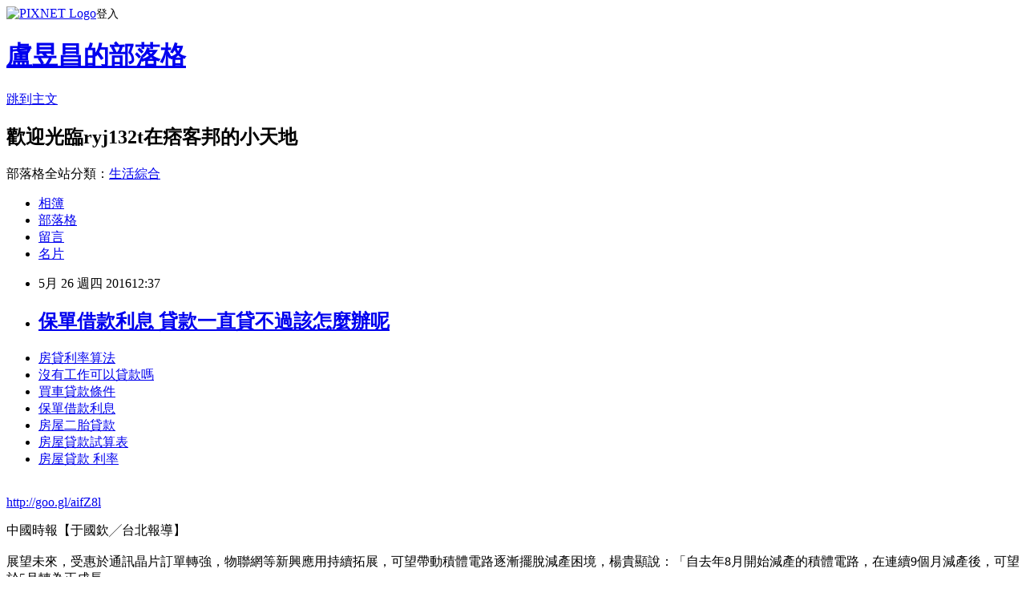

--- FILE ---
content_type: text/html; charset=utf-8
request_url: https://ryj132t.pixnet.net/blog/posts/13101983985
body_size: 27375
content:
<!DOCTYPE html><html lang="zh-TW"><head><meta charSet="utf-8"/><meta name="viewport" content="width=device-width, initial-scale=1"/><link rel="stylesheet" href="https://static.1px.tw/blog-next/_next/static/chunks/b1e52b495cc0137c.css" data-precedence="next"/><link rel="stylesheet" href="https://static.1px.tw/blog-next/public/fix.css?v=202601260504" type="text/css" data-precedence="medium"/><link rel="stylesheet" href="https://s3.1px.tw/blog/theme/choc/iframe-popup.css?v=202601260504" type="text/css" data-precedence="medium"/><link rel="stylesheet" href="https://s3.1px.tw/blog/theme/choc/plugins.min.css?v=202601260504" type="text/css" data-precedence="medium"/><link rel="stylesheet" href="https://s3.1px.tw/blog/theme/choc/openid-comment.css?v=202601260504" type="text/css" data-precedence="medium"/><link rel="stylesheet" href="https://s3.1px.tw/blog/theme/choc/style.min.css?v=202601260504" type="text/css" data-precedence="medium"/><link rel="stylesheet" href="https://s3.1px.tw/blog/theme/choc/main.min.css?v=202601260504" type="text/css" data-precedence="medium"/><link rel="stylesheet" href="https://pimg.1px.tw/ryj132t/assets/ryj132t.css?v=202601260504" type="text/css" data-precedence="medium"/><link rel="stylesheet" href="https://s3.1px.tw/blog/theme/choc/author-info.css?v=202601260504" type="text/css" data-precedence="medium"/><link rel="stylesheet" href="https://s3.1px.tw/blog/theme/choc/idlePop.min.css?v=202601260504" type="text/css" data-precedence="medium"/><link rel="preload" as="script" fetchPriority="low" href="https://static.1px.tw/blog-next/_next/static/chunks/94688e2baa9fea03.js"/><script src="https://static.1px.tw/blog-next/_next/static/chunks/41eaa5427c45ebcc.js" async=""></script><script src="https://static.1px.tw/blog-next/_next/static/chunks/e2c6231760bc85bd.js" async=""></script><script src="https://static.1px.tw/blog-next/_next/static/chunks/94bde6376cf279be.js" async=""></script><script src="https://static.1px.tw/blog-next/_next/static/chunks/426b9d9d938a9eb4.js" async=""></script><script src="https://static.1px.tw/blog-next/_next/static/chunks/turbopack-5021d21b4b170dda.js" async=""></script><script src="https://static.1px.tw/blog-next/_next/static/chunks/ff1a16fafef87110.js" async=""></script><script src="https://static.1px.tw/blog-next/_next/static/chunks/e308b2b9ce476a3e.js" async=""></script><script src="https://static.1px.tw/blog-next/_next/static/chunks/169ce1e25068f8ff.js" async=""></script><script src="https://static.1px.tw/blog-next/_next/static/chunks/d3c6eed28c1dd8e2.js" async=""></script><script src="https://static.1px.tw/blog-next/_next/static/chunks/d4d39cfc2a072218.js" async=""></script><script src="https://static.1px.tw/blog-next/_next/static/chunks/6a5d72c05b9cd4ba.js" async=""></script><script src="https://static.1px.tw/blog-next/_next/static/chunks/8af6103cf1375f47.js" async=""></script><script src="https://static.1px.tw/blog-next/_next/static/chunks/e90cbf588986111c.js" async=""></script><script src="https://static.1px.tw/blog-next/_next/static/chunks/6fc86f1438482192.js" async=""></script><script src="https://static.1px.tw/blog-next/_next/static/chunks/6d1100e43ad18157.js" async=""></script><script src="https://static.1px.tw/blog-next/_next/static/chunks/c2622454eda6e045.js" async=""></script><script src="https://static.1px.tw/blog-next/_next/static/chunks/ed01c75076819ebd.js" async=""></script><script src="https://static.1px.tw/blog-next/_next/static/chunks/a4df8fc19a9a82e6.js" async=""></script><title>保單借款利息 貸款一直貸不過該怎麼辦呢</title><meta name="description" content="房貸利率算法沒有工作可以貸款嗎買車貸款條件 保單借款利息房屋二胎貸款 房屋貸款試算表 房屋貸款 利率 "/><meta name="author" content="盧昱昌的部落格"/><meta name="google-adsense-platform-account" content="pub-2647689032095179"/><meta name="fb:app_id" content="101730233200171"/><link rel="canonical" href="https://ryj132t.pixnet.net/blog/posts/13101983985"/><meta property="og:title" content="保單借款利息 貸款一直貸不過該怎麼辦呢"/><meta property="og:description" content="房貸利率算法沒有工作可以貸款嗎買車貸款條件 保單借款利息房屋二胎貸款 房屋貸款試算表 房屋貸款 利率 "/><meta property="og:url" content="https://ryj132t.pixnet.net/blog/posts/13101983985"/><meta property="og:image" content="https://pimg.1px.tw/po21012/1446829826-3176602304.png"/><meta property="og:type" content="article"/><meta name="twitter:card" content="summary_large_image"/><meta name="twitter:title" content="保單借款利息 貸款一直貸不過該怎麼辦呢"/><meta name="twitter:description" content="房貸利率算法沒有工作可以貸款嗎買車貸款條件 保單借款利息房屋二胎貸款 房屋貸款試算表 房屋貸款 利率 "/><meta name="twitter:image" content="https://pimg.1px.tw/po21012/1446829826-3176602304.png"/><link rel="icon" href="/favicon.ico?favicon.a62c60e0.ico" sizes="32x32" type="image/x-icon"/><script src="https://static.1px.tw/blog-next/_next/static/chunks/a6dad97d9634a72d.js" noModule=""></script></head><body><!--$--><!--/$--><!--$?--><template id="B:0"></template><!--/$--><script>requestAnimationFrame(function(){$RT=performance.now()});</script><script src="https://static.1px.tw/blog-next/_next/static/chunks/94688e2baa9fea03.js" id="_R_" async=""></script><div hidden id="S:0"><script id="pixnet-vars">
        window.PIXNET = {
          post_id: "13101983985",
          name: "ryj132t",
          user_id: 0,
          blog_id: "5914062",
          display_ads: true,
          ad_options: {"chictrip":false}
        };
      </script><script type="text/javascript" src="https://code.jquery.com/jquery-latest.min.js"></script><script id="json-ld-article-script" type="application/ld+json">{"@context":"https:\u002F\u002Fschema.org","@type":"BlogPosting","isAccessibleForFree":true,"mainEntityOfPage":{"@type":"WebPage","@id":"https:\u002F\u002Fryj132t.pixnet.net\u002Fblog\u002Fposts\u002F13101983985"},"headline":"保單借款利息 貸款一直貸不過該怎麼辦呢","description":"\u003Cimg src=\"https:\u002F\u002Fpic.pimg.tw\u002Fpo21012\u002F1446829826-3176602304.png\" alt=\"\" \u002F\u003E\u003Cbr \u002F\u003E\u003Cbr\u003E\u003Ca href=\"http:\u002F\u002Fgoo.gl\u002FaifZ8l\" target=\"_blank\" style=\"text-decoration: none;\"\u003E房貸利率算法\u003C\u002Fa\u003E\u003Ca href=\"http:\u002F\u002Fgoo.gl\u002FaifZ8l\" target=\"_blank\" style=\"text-decoration: none;\"\u003E沒有工作可以貸款嗎\u003C\u002Fa\u003E\u003Ca href=\"http:\u002F\u002Fgoo.gl\u002FaifZ8l\" target=\"_blank\" style=\"text-decoration: none;\"\u003E買車貸款條件 \u003C\u002Fa\u003E\u003Ca href=\"http:\u002F\u002Fgoo.gl\u002FaifZ8l\" target=\"_blank\" style=\"text-decoration: none;\"\u003E保單借款利息\u003C\u002Fa\u003E\u003Ca href=\"http:\u002F\u002Fgoo.gl\u002FaifZ8l\" target=\"_blank\" style=\"text-decoration: none;\"\u003E房屋二胎貸款 \u003C\u002Fa\u003E\u003Ca href=\"http:\u002F\u002Fgoo.gl\u002FaifZ8l\" target=\"_blank\" style=\"text-decoration: none;\"\u003E房屋貸款試算表 \u003C\u002Fa\u003E\u003Ca href=\"http:\u002F\u002Fgoo.gl\u002FaifZ8l\" target=\"_blank\" style=\"text-decoration: none;\"\u003E房屋貸款 利率 \u003C\u002Fa\u003E\u003Cbr\u003E","articleBody":"\u003Cul\u003E\n\u003Cli\u003E\u003Ca href=\"http:\u002F\u002Fgoo.gl\u002FaifZ8l\" target=\"_blank\" style=\"text-decoration: none;\"\u003E房貸利率算法\u003C\u002Fa\u003E\u003C\u002Fli\u003E\u003Cli\u003E\u003Ca href=\"http:\u002F\u002Fgoo.gl\u002FaifZ8l\" target=\"_blank\" style=\"text-decoration: none;\"\u003E沒有工作可以貸款嗎\u003C\u002Fa\u003E\u003C\u002Fli\u003E\u003Cli\u003E\u003Ca href=\"http:\u002F\u002Fgoo.gl\u002FaifZ8l\" target=\"_blank\" style=\"text-decoration: none;\"\u003E買車貸款條件 \u003C\u002Fa\u003E\u003C\u002Fli\u003E\u003Cli\u003E\u003Ca href=\"http:\u002F\u002Fgoo.gl\u002FaifZ8l\" target=\"_blank\" style=\"text-decoration: none;\"\u003E保單借款利息\u003C\u002Fa\u003E\u003C\u002Fli\u003E\u003Cli\u003E\u003Ca href=\"http:\u002F\u002Fgoo.gl\u002FaifZ8l\" target=\"_blank\" style=\"text-decoration: none;\"\u003E房屋二胎貸款 \u003C\u002Fa\u003E\u003C\u002Fli\u003E\u003Cli\u003E\u003Ca href=\"http:\u002F\u002Fgoo.gl\u002FaifZ8l\" target=\"_blank\" style=\"text-decoration: none;\"\u003E房屋貸款試算表 \u003C\u002Fa\u003E\u003C\u002Fli\u003E\u003Cli\u003E\u003Ca href=\"http:\u002F\u002Fgoo.gl\u002FaifZ8l\" target=\"_blank\" style=\"text-decoration: none;\"\u003E房屋貸款 利率 \u003C\u002Fa\u003E\u003C\u002Fli\u003E\u003Cbr\u002F\u003E\n\u003C\u002Ful\u003E\n\u003C\u002Ful\u003E\n\u003Cp\u003E\u003Ca href=\"http:\u002F\u002Fgoo.gl\u002FaifZ8l\" target=\"_blank\" style=\"font-size: 24pt;\"\u003E\u003Cspan style=\"color: #ff0000;\"\u003Ehttp:\u002F\u002Fgoo.gl\u002FaifZ8l\u003C\u002Fspan\u003E\u003C\u002Fa\u003E\u003C\u002Fp\u003E\n\u003Cp\u003E\u003Ca href=\"http:\u002F\u002Fgoo.gl\u002FaifZ8l\" target=\"_blank\"\u003E\u003Cimg src=\"https:\u002F\u002Fpimg.1px.tw\u002Fpo21012\u002F1446829826-3176602304.png\" alt=\"\" \u002F\u003E\u003C\u002Fa\u003E\u003Ca href=\"http:\u002F\u002Fgoo.gl\u002FaifZ8l\" target=\"_blank\"\u003E\u003Cinput type=\"button\" value=\"點擊我立即免費諮詢\" onclick=\"window.open(&amp;;)\" style=\"width: 200px; height: 40px; font-size: 20px;\" \u002F\u003E\u003C\u002Fa\u003E\u003C\u002Fp\u003E中國時報【于國欽╱台北報導】\u003Cbr\u002F\u003E\u003Cbr\u002F\u003E展望未來，受惠於通訊晶片訂單轉強，物聯網等新興應用持續拓展，可望帶動積體電路逐漸擺脫減產困境，楊貴顯說：「自去年8月開始減產的積體電路，在連續9個月減產後，可望於5月轉為正成長。」\u003Cbr\u002F\u003E\u003Cbr\u002F\u003E楊貴顯指出\u003Cp\u003E\u003Cstrong\u003E\u003Ca href=\"http:\u002F\u002Fgoo.gl\u002FaifZ8l\" style=\"text-decoration: none\" target=\"_blank\"\u003E\u003Cp\u003E\u003Cstrong\u003E\u003Ca href=\"http:\u002F\u002Fgoo.gl\u002FaifZ8l\" style=\"text-decoration: none\" target=\"_blank\"\u003E\u003Cspan style=\"color:#000000\"\u003E房屋貸款利率試算\u003C\u002Fspan\u003E\u003C\u002Fa\u003E\u003C\u002Fstrong\u003E\u003C\u002Fp\u003E\n\u003Cp\u003E\u003Cstrong\u003E\u003Ca href=\"http:\u002F\u002Fgoo.gl\u002FaifZ8l\" style=\"text-decoration: none\" target=\"_blank\"\u003E\u003Cspan style=\"color:#000000\"\u003E房貸試算表excel下載\u003C\u002Fspan\u003E\u003C\u002Fa\u003E\u003C\u002Fstrong\u003E\u003C\u002Fp\u003E\n\u003Cspan style=\"color:#000000\"\u003Etoyota車貸試算\u003C\u002Fspan\u003E\u003C\u002Fa\u003E\u003C\u002Fstrong\u003E\u003C\u002Fp\u003E\n，汽車及零組件業產量下滑，除因部分車廠進行設備維修外，今年以來進口車市占率突破4成，排擠國產車買氣也是重要原因。\u003Cbr\u002F\u003E\u003Cbr\u002F\u003E此外，化學材料業年減1.86％、電腦及電子產品及光學製品業年減5.17％\u003Cp\u003E\u003Cstrong\u003E\u003Ca href=\"http:\u002F\u002Fgoo.gl\u002FaifZ8l\" style=\"text-decoration: none\" target=\"_blank\"\u003E\u003Cspan style=\"color:#000000\"\u003E貸款利率試算表\u003C\u002Fspan\u003E\u003C\u002Fa\u003E\u003C\u002Fstrong\u003E\u003C\u002Fp\u003E\n、機械設備業年減17.7％，汽車及其零件年減7.2％。\u003Cbr\u002F\u003E\u003Cbr\u002F\u003E統計處分析，製造業生產不如預期主因是全球資通訊產品銷售動能疲軟，又適逢新舊產品交替期，以致晶圓代工、印刷電路板、TFT-LCD面板等產品續呈減產，4月電子零組件業年減3.22％。\u003Cbr\u002F\u003E\u003Cbr\u002F\u003E楊貴顯解釋，雖和\u003Cp\u003E\u003Cstrong\u003E\u003Ca href=\"http:\u002F\u002Fgoo.gl\u002FaifZ8l\" style=\"text-decoration: none\" target=\"_blank\"\u003E\u003Cspan style=\"color:#000000\"\u003E沒工作借錢 \u003C\u002Fspan\u003E\u003C\u002Fa\u003E\u003C\u002Fstrong\u003E\u003C\u002Fp\u003E\n金融海嘯期間同樣跌12個月，但這一波衝擊力道沒有金融海嘯那麼強，只是影響時間拉的比較長，一個是急症，一個是慢性病。\u003Cbr\u002F\u003E\u003Cbr\u002F\u003E經濟部發布4月工業生產指數年增率為負4.06％，其中製造業為\u003Cp\u003E\u003Cstrong\u003E\u003Ca href=\"http:\u002F\u002Fgoo.gl\u002FaifZ8l\" style=\"text-decoration: none\" target=\"_blank\"\u003E\u003Cspan style=\"color:#000000\"\u003E民間二胎貸款 \u003C\u002Fspan\u003E\u003C\u002Fa\u003E\u003C\u002Fstrong\u003E\u003C\u002Fp\u003E\n負4.5％，表現比預期來得差。統計處副處長楊貴顯表示，原預期4月製造業生產降幅在4％以內，未料由於國外需求疲弱以致降幅高達4.5％，累計迄今製造業生產指數已連跌12個月，平了金融海嘯紀錄。\u003Cbr\u002F\u003E\u003Cbr\u002F\u003E經濟部昨日指出，國際景氣趨緩，4月製造業生產指數年減4.5％，為連續12個月負成長，追平金融海嘯紀錄。但隨著通訊晶片訂單轉強，已減產9個月的積體電路可望於5月恢復正成長，估計5月製造業生產指數降幅將縮小至2％以內。\u003Cbr\u002F\u003E\u003Cbr\u002F\u003E此外，加上鋼價、油價回升激勵鋼鐵及石化生產動能，預期5、6月製造業生產雖有負成長之虞，但減幅可望趨於緩和，估計減幅可望縮小至2％以內。\u003Cbr\u002F\u003E\u003Cbr\u002F\u003E\u003Cp\u003E\u003Cstrong\u003E\u003Ca href=\"http:\u002F\u002Fgoo.gl\u002FaifZ8l\" style=\"text-decoration: none\" target=\"_blank\"\u003E\u003Cspan style=\"color:#000000\"\u003E買車貸款 \u003C\u002Fspan\u003E\u003C\u002Fa\u003E\u003C\u002Fstrong\u003E\u003C\u002Fp\u003E\n\u003Cul\u003E\n\u003Cli\u003E\u003Ca href=\"http:\u002F\u002Fu3y1k31.pixnet.net\u002Fblog\u002Fpost\u002F101106491\" target=\"_blank\" style=\"text-decoration: none;\"\u003E軍人貸款 土銀 銀行貸不下來哪裡好過件可以快速貸\u003C\u002Fa\u003E\u003C\u002Fli\u003E\u003Cli\u003E\u003Ca href=\"http:\u002F\u002Frty61jw1.pixnet.net\u002Fblog\u002Fpost\u002F101380601\" target=\"_blank\" style=\"text-decoration: none;\"\u003E台新小額貸款 貸款哪間銀行利率最低過件率100%呢\u003C\u002Fa\u003E\u003C\u002Fli\u003E\u003Cli\u003E\u003Ca href=\"http:\u002F\u002Fyjt616e1.pixnet.net\u002Fblog\u002Fpost\u002F101028368\" target=\"_blank\" style=\"text-decoration: none;\"\u003E玉山銀行小額信貸 如何預借現金安全快速推薦哪間好\u003C\u002Fa\u003E\u003C\u002Fli\u003E\u003Cli\u003E\u003Ca href=\"http:\u002F\u002Frt1j6r1.pixnet.net\u002Fblog\u002Fpost\u002F101175845\" target=\"_blank\" style=\"text-decoration: none;\"\u003E跟當舖借錢  貸款一直貸不過該怎麼辦呢\u003C\u002Fa\u003E\u003C\u002Fli\u003E\u003Cli\u003E\u003Ca href=\"http:\u002F\u002Fblog.udn.com\u002Fh0f2o9\u002F58576763\" target=\"_blank\" style=\"text-decoration: none;\"\u003E勞工貸款申請  如何貸款預借現金安全快速撥款呢\u003C\u002Fa\u003E\u003C\u002Fli\u003E\u003Cli\u003E\u003Ca href=\"http:\u002F\u002Fwefg61.pixnet.net\u002Fblog\u002Fpost\u002F101059553\" target=\"_blank\" style=\"text-decoration: none;\"\u003E中古車貸款條件  哪裡預借現金安全合法立即撥款呢\u003C\u002Fa\u003E\u003C\u002Fli\u003E\u003Cli\u003E\u003Ca href=\"http:\u002F\u002Frt1h631.pixnet.net\u002Fblog\u002Fpost\u002F101285450\" target=\"_blank\" style=\"text-decoration: none;\"\u003E各銀行購屋貸款利率 貸款一直貸不過該怎麼辦呢\u003C\u002Fa\u003E\u003C\u002Fli\u003E\n\u003C\u002Ful\u003E\n\u003Cul\u003E\n\u003Cli\u003E\u003Ca href=\"http:\u002F\u002Fgoo.gl\u002FaifZ8l\" target=\"_blank\" style=\"text-decoration: none;\"\u003E房貸利率算法\u003C\u002Fa\u003E\u003C\u002Fli\u003E\u003Cli\u003E\u003Ca href=\"http:\u002F\u002Fgoo.gl\u002FaifZ8l\" target=\"_blank\" style=\"text-decoration: none;\"\u003E沒有工作可以貸款嗎\u003C\u002Fa\u003E\u003C\u002Fli\u003E\u003Cli\u003E\u003Ca href=\"http:\u002F\u002Fgoo.gl\u002FaifZ8l\" target=\"_blank\" style=\"text-decoration: none;\"\u003E買車貸款條件 \u003C\u002Fa\u003E\u003C\u002Fli\u003E\u003Cli\u003E\u003Ca href=\"http:\u002F\u002Fgoo.gl\u002FaifZ8l\" target=\"_blank\" style=\"text-decoration: none;\"\u003E保單借款利息\u003C\u002Fa\u003E\u003C\u002Fli\u003E\u003Cli\u003E\u003Ca href=\"http:\u002F\u002Fgoo.gl\u002FaifZ8l\" target=\"_blank\" style=\"text-decoration: none;\"\u003E房屋二胎貸款 \u003C\u002Fa\u003E\u003C\u002Fli\u003E\u003Cli\u003E\u003Ca href=\"http:\u002F\u002Fgoo.gl\u002FaifZ8l\" target=\"_blank\" style=\"text-decoration: none;\"\u003E房屋貸款試算表 \u003C\u002Fa\u003E\u003C\u002Fli\u003E\u003Cli\u003E\u003Ca href=\"http:\u002F\u002Fgoo.gl\u002FaifZ8l\" target=\"_blank\" style=\"text-decoration: none;\"\u003E房屋貸款 利率 \u003C\u002Fa\u003E\u003C\u002Fli\u003E\u003Cli\u003E\u003Ca href=\"http:\u002F\u002Fgoo.gl\u002FaifZ8l\" target=\"_blank\" style=\"text-decoration: none;\"\u003E房貸利率比較\u003C\u002Fa\u003E\u003C\u002Fli\u003E\u003Cbr\u002F\u003E\n\u003C\u002Ful\u003E\n\u003Cul\u003E\n\u003Cli\u003E\u003Ca href=\"http:\u002F\u002Fu3y1k31.pixnet.net\u002Fblog\u002Fpost\u002F101106491\" target=\"_blank\" style=\"text-decoration: none;\"\u003E軍人貸款 土銀 銀行貸不下來哪裡好過件可以快速貸\u003C\u002Fa\u003E\u003C\u002Fli\u003E\u003Cli\u003E\u003Ca href=\"http:\u002F\u002Frty61jw1.pixnet.net\u002Fblog\u002Fpost\u002F101380601\" target=\"_blank\" style=\"text-decoration: none;\"\u003E台新小額貸款 貸款哪間銀行利率最低過件率100%呢\u003C\u002Fa\u003E\u003C\u002Fli\u003E\u003Cli\u003E\u003Ca href=\"http:\u002F\u002Fyjt616e1.pixnet.net\u002Fblog\u002Fpost\u002F101028368\" target=\"_blank\" style=\"text-decoration: none;\"\u003E玉山銀行小額信貸 如何預借現金安全快速推薦哪間好\u003C\u002Fa\u003E\u003C\u002Fli\u003E\u003Cli\u003E\u003Ca href=\"http:\u002F\u002Frt1j6r1.pixnet.net\u002Fblog\u002Fpost\u002F101175845\" target=\"_blank\" style=\"text-decoration: none;\"\u003E跟當舖借錢  貸款一直貸不過該怎麼辦呢\u003C\u002Fa\u003E\u003C\u002Fli\u003E\u003Cli\u003E\u003Ca href=\"http:\u002F\u002Fblog.udn.com\u002Fh0f2o9\u002F58576763\" target=\"_blank\" style=\"text-decoration: none;\"\u003E勞工貸款申請  如何貸款預借現金安全快速撥款呢\u003C\u002Fa\u003E\u003C\u002Fli\u003E\u003Cli\u003E\u003Ca href=\"http:\u002F\u002Fwefg61.pixnet.net\u002Fblog\u002Fpost\u002F101059553\" target=\"_blank\" style=\"text-decoration: none;\"\u003E中古車貸款條件  哪裡預借現金安全合法立即撥款呢\u003C\u002Fa\u003E\u003C\u002Fli\u003E\u003Cli\u003E\u003Ca href=\"http:\u002F\u002Frt1h631.pixnet.net\u002Fblog\u002Fpost\u002F101285450\" target=\"_blank\" style=\"text-decoration: none;\"\u003E各銀行購屋貸款利率 貸款一直貸不過該怎麼辦呢\u003C\u002Fa\u003E\u003C\u002Fli\u003E\n\u003C\u002Ful\u003E\u003Cbr\u002F\u003ED1833605CCCF30C9","image":["https:\u002F\u002Fpimg.1px.tw\u002Fpo21012\u002F1446829826-3176602304.png"],"author":{"@type":"Person","name":"盧昱昌的部落格","url":"https:\u002F\u002Fwww.pixnet.net\u002Fpcard\u002Fryj132t"},"publisher":{"@type":"Organization","name":"盧昱昌的部落格","logo":{"@type":"ImageObject","url":"https:\u002F\u002Fs3.1px.tw\u002Fblog\u002Fcommon\u002Favatar\u002Fblog_cover_light.jpg"}},"datePublished":"2016-05-26T04:37:17.000Z","dateModified":"","keywords":[],"articleSection":"運動體育"}</script><template id="P:1"></template><template id="P:2"></template><template id="P:3"></template><section aria-label="Notifications alt+T" tabindex="-1" aria-live="polite" aria-relevant="additions text" aria-atomic="false"></section></div><script>(self.__next_f=self.__next_f||[]).push([0])</script><script>self.__next_f.push([1,"1:\"$Sreact.fragment\"\n3:I[39756,[\"https://static.1px.tw/blog-next/_next/static/chunks/ff1a16fafef87110.js\",\"https://static.1px.tw/blog-next/_next/static/chunks/e308b2b9ce476a3e.js\"],\"default\"]\n4:I[53536,[\"https://static.1px.tw/blog-next/_next/static/chunks/ff1a16fafef87110.js\",\"https://static.1px.tw/blog-next/_next/static/chunks/e308b2b9ce476a3e.js\"],\"default\"]\n6:I[97367,[\"https://static.1px.tw/blog-next/_next/static/chunks/ff1a16fafef87110.js\",\"https://static.1px.tw/blog-next/_next/static/chunks/e308b2b9ce476a3e.js\"],\"OutletBoundary\"]\n8:I[97367,[\"https://static.1px.tw/blog-next/_next/static/chunks/ff1a16fafef87110.js\",\"https://static.1px.tw/blog-next/_next/static/chunks/e308b2b9ce476a3e.js\"],\"ViewportBoundary\"]\na:I[97367,[\"https://static.1px.tw/blog-next/_next/static/chunks/ff1a16fafef87110.js\",\"https://static.1px.tw/blog-next/_next/static/chunks/e308b2b9ce476a3e.js\"],\"MetadataBoundary\"]\nc:I[63491,[\"https://static.1px.tw/blog-next/_next/static/chunks/169ce1e25068f8ff.js\",\"https://static.1px.tw/blog-next/_next/static/chunks/d3c6eed28c1dd8e2.js\"],\"default\"]\n:HL[\"https://static.1px.tw/blog-next/_next/static/chunks/b1e52b495cc0137c.css\",\"style\"]\n"])</script><script>self.__next_f.push([1,"0:{\"P\":null,\"b\":\"JQ_Jy432Rf5mCJvB01Y9Z\",\"c\":[\"\",\"blog\",\"posts\",\"13101983985\"],\"q\":\"\",\"i\":false,\"f\":[[[\"\",{\"children\":[\"blog\",{\"children\":[\"posts\",{\"children\":[[\"id\",\"13101983985\",\"d\"],{\"children\":[\"__PAGE__\",{}]}]}]}]},\"$undefined\",\"$undefined\",true],[[\"$\",\"$1\",\"c\",{\"children\":[[[\"$\",\"script\",\"script-0\",{\"src\":\"https://static.1px.tw/blog-next/_next/static/chunks/d4d39cfc2a072218.js\",\"async\":true,\"nonce\":\"$undefined\"}],[\"$\",\"script\",\"script-1\",{\"src\":\"https://static.1px.tw/blog-next/_next/static/chunks/6a5d72c05b9cd4ba.js\",\"async\":true,\"nonce\":\"$undefined\"}],[\"$\",\"script\",\"script-2\",{\"src\":\"https://static.1px.tw/blog-next/_next/static/chunks/8af6103cf1375f47.js\",\"async\":true,\"nonce\":\"$undefined\"}]],\"$L2\"]}],{\"children\":[[\"$\",\"$1\",\"c\",{\"children\":[null,[\"$\",\"$L3\",null,{\"parallelRouterKey\":\"children\",\"error\":\"$undefined\",\"errorStyles\":\"$undefined\",\"errorScripts\":\"$undefined\",\"template\":[\"$\",\"$L4\",null,{}],\"templateStyles\":\"$undefined\",\"templateScripts\":\"$undefined\",\"notFound\":\"$undefined\",\"forbidden\":\"$undefined\",\"unauthorized\":\"$undefined\"}]]}],{\"children\":[[\"$\",\"$1\",\"c\",{\"children\":[null,[\"$\",\"$L3\",null,{\"parallelRouterKey\":\"children\",\"error\":\"$undefined\",\"errorStyles\":\"$undefined\",\"errorScripts\":\"$undefined\",\"template\":[\"$\",\"$L4\",null,{}],\"templateStyles\":\"$undefined\",\"templateScripts\":\"$undefined\",\"notFound\":\"$undefined\",\"forbidden\":\"$undefined\",\"unauthorized\":\"$undefined\"}]]}],{\"children\":[[\"$\",\"$1\",\"c\",{\"children\":[null,[\"$\",\"$L3\",null,{\"parallelRouterKey\":\"children\",\"error\":\"$undefined\",\"errorStyles\":\"$undefined\",\"errorScripts\":\"$undefined\",\"template\":[\"$\",\"$L4\",null,{}],\"templateStyles\":\"$undefined\",\"templateScripts\":\"$undefined\",\"notFound\":\"$undefined\",\"forbidden\":\"$undefined\",\"unauthorized\":\"$undefined\"}]]}],{\"children\":[[\"$\",\"$1\",\"c\",{\"children\":[\"$L5\",[[\"$\",\"link\",\"0\",{\"rel\":\"stylesheet\",\"href\":\"https://static.1px.tw/blog-next/_next/static/chunks/b1e52b495cc0137c.css\",\"precedence\":\"next\",\"crossOrigin\":\"$undefined\",\"nonce\":\"$undefined\"}],[\"$\",\"script\",\"script-0\",{\"src\":\"https://static.1px.tw/blog-next/_next/static/chunks/6fc86f1438482192.js\",\"async\":true,\"nonce\":\"$undefined\"}],[\"$\",\"script\",\"script-1\",{\"src\":\"https://static.1px.tw/blog-next/_next/static/chunks/6d1100e43ad18157.js\",\"async\":true,\"nonce\":\"$undefined\"}],[\"$\",\"script\",\"script-2\",{\"src\":\"https://static.1px.tw/blog-next/_next/static/chunks/c2622454eda6e045.js\",\"async\":true,\"nonce\":\"$undefined\"}],[\"$\",\"script\",\"script-3\",{\"src\":\"https://static.1px.tw/blog-next/_next/static/chunks/ed01c75076819ebd.js\",\"async\":true,\"nonce\":\"$undefined\"}],[\"$\",\"script\",\"script-4\",{\"src\":\"https://static.1px.tw/blog-next/_next/static/chunks/a4df8fc19a9a82e6.js\",\"async\":true,\"nonce\":\"$undefined\"}]],[\"$\",\"$L6\",null,{\"children\":\"$@7\"}]]}],{},null,false,false]},null,false,false]},null,false,false]},null,false,false]},null,false,false],[\"$\",\"$1\",\"h\",{\"children\":[null,[\"$\",\"$L8\",null,{\"children\":\"$@9\"}],[\"$\",\"$La\",null,{\"children\":\"$@b\"}],null]}],false]],\"m\":\"$undefined\",\"G\":[\"$c\",[]],\"S\":false}\n"])</script><script>self.__next_f.push([1,"9:[[\"$\",\"meta\",\"0\",{\"charSet\":\"utf-8\"}],[\"$\",\"meta\",\"1\",{\"name\":\"viewport\",\"content\":\"width=device-width, initial-scale=1\"}]]\n"])</script><script>self.__next_f.push([1,"d:I[79520,[\"https://static.1px.tw/blog-next/_next/static/chunks/d4d39cfc2a072218.js\",\"https://static.1px.tw/blog-next/_next/static/chunks/6a5d72c05b9cd4ba.js\",\"https://static.1px.tw/blog-next/_next/static/chunks/8af6103cf1375f47.js\"],\"\"]\n10:I[2352,[\"https://static.1px.tw/blog-next/_next/static/chunks/d4d39cfc2a072218.js\",\"https://static.1px.tw/blog-next/_next/static/chunks/6a5d72c05b9cd4ba.js\",\"https://static.1px.tw/blog-next/_next/static/chunks/8af6103cf1375f47.js\"],\"AdultWarningModal\"]\n11:I[69182,[\"https://static.1px.tw/blog-next/_next/static/chunks/d4d39cfc2a072218.js\",\"https://static.1px.tw/blog-next/_next/static/chunks/6a5d72c05b9cd4ba.js\",\"https://static.1px.tw/blog-next/_next/static/chunks/8af6103cf1375f47.js\"],\"HydrationComplete\"]\n12:I[12985,[\"https://static.1px.tw/blog-next/_next/static/chunks/d4d39cfc2a072218.js\",\"https://static.1px.tw/blog-next/_next/static/chunks/6a5d72c05b9cd4ba.js\",\"https://static.1px.tw/blog-next/_next/static/chunks/8af6103cf1375f47.js\"],\"NuqsAdapter\"]\n13:I[82782,[\"https://static.1px.tw/blog-next/_next/static/chunks/d4d39cfc2a072218.js\",\"https://static.1px.tw/blog-next/_next/static/chunks/6a5d72c05b9cd4ba.js\",\"https://static.1px.tw/blog-next/_next/static/chunks/8af6103cf1375f47.js\"],\"RefineContext\"]\n14:I[29306,[\"https://static.1px.tw/blog-next/_next/static/chunks/d4d39cfc2a072218.js\",\"https://static.1px.tw/blog-next/_next/static/chunks/6a5d72c05b9cd4ba.js\",\"https://static.1px.tw/blog-next/_next/static/chunks/8af6103cf1375f47.js\",\"https://static.1px.tw/blog-next/_next/static/chunks/e90cbf588986111c.js\",\"https://static.1px.tw/blog-next/_next/static/chunks/d3c6eed28c1dd8e2.js\"],\"default\"]\n2:[\"$\",\"html\",null,{\"lang\":\"zh-TW\",\"children\":[[\"$\",\"$Ld\",null,{\"id\":\"google-tag-manager\",\"strategy\":\"afterInteractive\",\"children\":\"\\n(function(w,d,s,l,i){w[l]=w[l]||[];w[l].push({'gtm.start':\\nnew Date().getTime(),event:'gtm.js'});var f=d.getElementsByTagName(s)[0],\\nj=d.createElement(s),dl=l!='dataLayer'?'\u0026l='+l:'';j.async=true;j.src=\\n'https://www.googletagmanager.com/gtm.js?id='+i+dl;f.parentNode.insertBefore(j,f);\\n})(window,document,'script','dataLayer','GTM-TRLQMPKX');\\n  \"}],\"$Le\",\"$Lf\",[\"$\",\"body\",null,{\"children\":[[\"$\",\"$L10\",null,{\"display\":false}],[\"$\",\"$L11\",null,{}],[\"$\",\"$L12\",null,{\"children\":[\"$\",\"$L13\",null,{\"children\":[\"$\",\"$L3\",null,{\"parallelRouterKey\":\"children\",\"error\":\"$undefined\",\"errorStyles\":\"$undefined\",\"errorScripts\":\"$undefined\",\"template\":[\"$\",\"$L4\",null,{}],\"templateStyles\":\"$undefined\",\"templateScripts\":\"$undefined\",\"notFound\":[[\"$\",\"$L14\",null,{}],[]],\"forbidden\":\"$undefined\",\"unauthorized\":\"$undefined\"}]}]}]]}]]}]\n"])</script><script>self.__next_f.push([1,"e:null\nf:null\n"])</script><script>self.__next_f.push([1,"16:I[27201,[\"https://static.1px.tw/blog-next/_next/static/chunks/ff1a16fafef87110.js\",\"https://static.1px.tw/blog-next/_next/static/chunks/e308b2b9ce476a3e.js\"],\"IconMark\"]\n5:[[\"$\",\"script\",null,{\"id\":\"pixnet-vars\",\"children\":\"\\n        window.PIXNET = {\\n          post_id: \\\"13101983985\\\",\\n          name: \\\"ryj132t\\\",\\n          user_id: 0,\\n          blog_id: \\\"5914062\\\",\\n          display_ads: true,\\n          ad_options: {\\\"chictrip\\\":false}\\n        };\\n      \"}],\"$L15\"]\n"])</script><script>self.__next_f.push([1,"b:[[\"$\",\"title\",\"0\",{\"children\":\"保單借款利息 貸款一直貸不過該怎麼辦呢\"}],[\"$\",\"meta\",\"1\",{\"name\":\"description\",\"content\":\"房貸利率算法沒有工作可以貸款嗎買車貸款條件 保單借款利息房屋二胎貸款 房屋貸款試算表 房屋貸款 利率 \"}],[\"$\",\"meta\",\"2\",{\"name\":\"author\",\"content\":\"盧昱昌的部落格\"}],[\"$\",\"meta\",\"3\",{\"name\":\"google-adsense-platform-account\",\"content\":\"pub-2647689032095179\"}],[\"$\",\"meta\",\"4\",{\"name\":\"fb:app_id\",\"content\":\"101730233200171\"}],[\"$\",\"link\",\"5\",{\"rel\":\"canonical\",\"href\":\"https://ryj132t.pixnet.net/blog/posts/13101983985\"}],[\"$\",\"meta\",\"6\",{\"property\":\"og:title\",\"content\":\"保單借款利息 貸款一直貸不過該怎麼辦呢\"}],[\"$\",\"meta\",\"7\",{\"property\":\"og:description\",\"content\":\"房貸利率算法沒有工作可以貸款嗎買車貸款條件 保單借款利息房屋二胎貸款 房屋貸款試算表 房屋貸款 利率 \"}],[\"$\",\"meta\",\"8\",{\"property\":\"og:url\",\"content\":\"https://ryj132t.pixnet.net/blog/posts/13101983985\"}],[\"$\",\"meta\",\"9\",{\"property\":\"og:image\",\"content\":\"https://pimg.1px.tw/po21012/1446829826-3176602304.png\"}],[\"$\",\"meta\",\"10\",{\"property\":\"og:type\",\"content\":\"article\"}],[\"$\",\"meta\",\"11\",{\"name\":\"twitter:card\",\"content\":\"summary_large_image\"}],[\"$\",\"meta\",\"12\",{\"name\":\"twitter:title\",\"content\":\"保單借款利息 貸款一直貸不過該怎麼辦呢\"}],[\"$\",\"meta\",\"13\",{\"name\":\"twitter:description\",\"content\":\"房貸利率算法沒有工作可以貸款嗎買車貸款條件 保單借款利息房屋二胎貸款 房屋貸款試算表 房屋貸款 利率 \"}],[\"$\",\"meta\",\"14\",{\"name\":\"twitter:image\",\"content\":\"https://pimg.1px.tw/po21012/1446829826-3176602304.png\"}],[\"$\",\"link\",\"15\",{\"rel\":\"icon\",\"href\":\"/favicon.ico?favicon.a62c60e0.ico\",\"sizes\":\"32x32\",\"type\":\"image/x-icon\"}],[\"$\",\"$L16\",\"16\",{}]]\n"])</script><script>self.__next_f.push([1,"7:null\n"])</script><script>self.__next_f.push([1,":HL[\"https://static.1px.tw/blog-next/public/fix.css?v=202601260504\",\"style\",{\"type\":\"text/css\"}]\n:HL[\"https://s3.1px.tw/blog/theme/choc/iframe-popup.css?v=202601260504\",\"style\",{\"type\":\"text/css\"}]\n:HL[\"https://s3.1px.tw/blog/theme/choc/plugins.min.css?v=202601260504\",\"style\",{\"type\":\"text/css\"}]\n:HL[\"https://s3.1px.tw/blog/theme/choc/openid-comment.css?v=202601260504\",\"style\",{\"type\":\"text/css\"}]\n:HL[\"https://s3.1px.tw/blog/theme/choc/style.min.css?v=202601260504\",\"style\",{\"type\":\"text/css\"}]\n:HL[\"https://s3.1px.tw/blog/theme/choc/main.min.css?v=202601260504\",\"style\",{\"type\":\"text/css\"}]\n:HL[\"https://pimg.1px.tw/ryj132t/assets/ryj132t.css?v=202601260504\",\"style\",{\"type\":\"text/css\"}]\n:HL[\"https://s3.1px.tw/blog/theme/choc/author-info.css?v=202601260504\",\"style\",{\"type\":\"text/css\"}]\n:HL[\"https://s3.1px.tw/blog/theme/choc/idlePop.min.css?v=202601260504\",\"style\",{\"type\":\"text/css\"}]\n17:T3571,"])</script><script>self.__next_f.push([1,"{\"@context\":\"https:\\u002F\\u002Fschema.org\",\"@type\":\"BlogPosting\",\"isAccessibleForFree\":true,\"mainEntityOfPage\":{\"@type\":\"WebPage\",\"@id\":\"https:\\u002F\\u002Fryj132t.pixnet.net\\u002Fblog\\u002Fposts\\u002F13101983985\"},\"headline\":\"保單借款利息 貸款一直貸不過該怎麼辦呢\",\"description\":\"\\u003Cimg src=\\\"https:\\u002F\\u002Fpic.pimg.tw\\u002Fpo21012\\u002F1446829826-3176602304.png\\\" alt=\\\"\\\" \\u002F\\u003E\\u003Cbr \\u002F\\u003E\\u003Cbr\\u003E\\u003Ca href=\\\"http:\\u002F\\u002Fgoo.gl\\u002FaifZ8l\\\" target=\\\"_blank\\\" style=\\\"text-decoration: none;\\\"\\u003E房貸利率算法\\u003C\\u002Fa\\u003E\\u003Ca href=\\\"http:\\u002F\\u002Fgoo.gl\\u002FaifZ8l\\\" target=\\\"_blank\\\" style=\\\"text-decoration: none;\\\"\\u003E沒有工作可以貸款嗎\\u003C\\u002Fa\\u003E\\u003Ca href=\\\"http:\\u002F\\u002Fgoo.gl\\u002FaifZ8l\\\" target=\\\"_blank\\\" style=\\\"text-decoration: none;\\\"\\u003E買車貸款條件 \\u003C\\u002Fa\\u003E\\u003Ca href=\\\"http:\\u002F\\u002Fgoo.gl\\u002FaifZ8l\\\" target=\\\"_blank\\\" style=\\\"text-decoration: none;\\\"\\u003E保單借款利息\\u003C\\u002Fa\\u003E\\u003Ca href=\\\"http:\\u002F\\u002Fgoo.gl\\u002FaifZ8l\\\" target=\\\"_blank\\\" style=\\\"text-decoration: none;\\\"\\u003E房屋二胎貸款 \\u003C\\u002Fa\\u003E\\u003Ca href=\\\"http:\\u002F\\u002Fgoo.gl\\u002FaifZ8l\\\" target=\\\"_blank\\\" style=\\\"text-decoration: none;\\\"\\u003E房屋貸款試算表 \\u003C\\u002Fa\\u003E\\u003Ca href=\\\"http:\\u002F\\u002Fgoo.gl\\u002FaifZ8l\\\" target=\\\"_blank\\\" style=\\\"text-decoration: none;\\\"\\u003E房屋貸款 利率 \\u003C\\u002Fa\\u003E\\u003Cbr\\u003E\",\"articleBody\":\"\\u003Cul\\u003E\\n\\u003Cli\\u003E\\u003Ca href=\\\"http:\\u002F\\u002Fgoo.gl\\u002FaifZ8l\\\" target=\\\"_blank\\\" style=\\\"text-decoration: none;\\\"\\u003E房貸利率算法\\u003C\\u002Fa\\u003E\\u003C\\u002Fli\\u003E\\u003Cli\\u003E\\u003Ca href=\\\"http:\\u002F\\u002Fgoo.gl\\u002FaifZ8l\\\" target=\\\"_blank\\\" style=\\\"text-decoration: none;\\\"\\u003E沒有工作可以貸款嗎\\u003C\\u002Fa\\u003E\\u003C\\u002Fli\\u003E\\u003Cli\\u003E\\u003Ca href=\\\"http:\\u002F\\u002Fgoo.gl\\u002FaifZ8l\\\" target=\\\"_blank\\\" style=\\\"text-decoration: none;\\\"\\u003E買車貸款條件 \\u003C\\u002Fa\\u003E\\u003C\\u002Fli\\u003E\\u003Cli\\u003E\\u003Ca href=\\\"http:\\u002F\\u002Fgoo.gl\\u002FaifZ8l\\\" target=\\\"_blank\\\" style=\\\"text-decoration: none;\\\"\\u003E保單借款利息\\u003C\\u002Fa\\u003E\\u003C\\u002Fli\\u003E\\u003Cli\\u003E\\u003Ca href=\\\"http:\\u002F\\u002Fgoo.gl\\u002FaifZ8l\\\" target=\\\"_blank\\\" style=\\\"text-decoration: none;\\\"\\u003E房屋二胎貸款 \\u003C\\u002Fa\\u003E\\u003C\\u002Fli\\u003E\\u003Cli\\u003E\\u003Ca href=\\\"http:\\u002F\\u002Fgoo.gl\\u002FaifZ8l\\\" target=\\\"_blank\\\" style=\\\"text-decoration: none;\\\"\\u003E房屋貸款試算表 \\u003C\\u002Fa\\u003E\\u003C\\u002Fli\\u003E\\u003Cli\\u003E\\u003Ca href=\\\"http:\\u002F\\u002Fgoo.gl\\u002FaifZ8l\\\" target=\\\"_blank\\\" style=\\\"text-decoration: none;\\\"\\u003E房屋貸款 利率 \\u003C\\u002Fa\\u003E\\u003C\\u002Fli\\u003E\\u003Cbr\\u002F\\u003E\\n\\u003C\\u002Ful\\u003E\\n\\u003C\\u002Ful\\u003E\\n\\u003Cp\\u003E\\u003Ca href=\\\"http:\\u002F\\u002Fgoo.gl\\u002FaifZ8l\\\" target=\\\"_blank\\\" style=\\\"font-size: 24pt;\\\"\\u003E\\u003Cspan style=\\\"color: #ff0000;\\\"\\u003Ehttp:\\u002F\\u002Fgoo.gl\\u002FaifZ8l\\u003C\\u002Fspan\\u003E\\u003C\\u002Fa\\u003E\\u003C\\u002Fp\\u003E\\n\\u003Cp\\u003E\\u003Ca href=\\\"http:\\u002F\\u002Fgoo.gl\\u002FaifZ8l\\\" target=\\\"_blank\\\"\\u003E\\u003Cimg src=\\\"https:\\u002F\\u002Fpimg.1px.tw\\u002Fpo21012\\u002F1446829826-3176602304.png\\\" alt=\\\"\\\" \\u002F\\u003E\\u003C\\u002Fa\\u003E\\u003Ca href=\\\"http:\\u002F\\u002Fgoo.gl\\u002FaifZ8l\\\" target=\\\"_blank\\\"\\u003E\\u003Cinput type=\\\"button\\\" value=\\\"點擊我立即免費諮詢\\\" onclick=\\\"window.open(\u0026amp;;)\\\" style=\\\"width: 200px; height: 40px; font-size: 20px;\\\" \\u002F\\u003E\\u003C\\u002Fa\\u003E\\u003C\\u002Fp\\u003E中國時報【于國欽╱台北報導】\\u003Cbr\\u002F\\u003E\\u003Cbr\\u002F\\u003E展望未來，受惠於通訊晶片訂單轉強，物聯網等新興應用持續拓展，可望帶動積體電路逐漸擺脫減產困境，楊貴顯說：「自去年8月開始減產的積體電路，在連續9個月減產後，可望於5月轉為正成長。」\\u003Cbr\\u002F\\u003E\\u003Cbr\\u002F\\u003E楊貴顯指出\\u003Cp\\u003E\\u003Cstrong\\u003E\\u003Ca href=\\\"http:\\u002F\\u002Fgoo.gl\\u002FaifZ8l\\\" style=\\\"text-decoration: none\\\" target=\\\"_blank\\\"\\u003E\\u003Cp\\u003E\\u003Cstrong\\u003E\\u003Ca href=\\\"http:\\u002F\\u002Fgoo.gl\\u002FaifZ8l\\\" style=\\\"text-decoration: none\\\" target=\\\"_blank\\\"\\u003E\\u003Cspan style=\\\"color:#000000\\\"\\u003E房屋貸款利率試算\\u003C\\u002Fspan\\u003E\\u003C\\u002Fa\\u003E\\u003C\\u002Fstrong\\u003E\\u003C\\u002Fp\\u003E\\n\\u003Cp\\u003E\\u003Cstrong\\u003E\\u003Ca href=\\\"http:\\u002F\\u002Fgoo.gl\\u002FaifZ8l\\\" style=\\\"text-decoration: none\\\" target=\\\"_blank\\\"\\u003E\\u003Cspan style=\\\"color:#000000\\\"\\u003E房貸試算表excel下載\\u003C\\u002Fspan\\u003E\\u003C\\u002Fa\\u003E\\u003C\\u002Fstrong\\u003E\\u003C\\u002Fp\\u003E\\n\\u003Cspan style=\\\"color:#000000\\\"\\u003Etoyota車貸試算\\u003C\\u002Fspan\\u003E\\u003C\\u002Fa\\u003E\\u003C\\u002Fstrong\\u003E\\u003C\\u002Fp\\u003E\\n，汽車及零組件業產量下滑，除因部分車廠進行設備維修外，今年以來進口車市占率突破4成，排擠國產車買氣也是重要原因。\\u003Cbr\\u002F\\u003E\\u003Cbr\\u002F\\u003E此外，化學材料業年減1.86％、電腦及電子產品及光學製品業年減5.17％\\u003Cp\\u003E\\u003Cstrong\\u003E\\u003Ca href=\\\"http:\\u002F\\u002Fgoo.gl\\u002FaifZ8l\\\" style=\\\"text-decoration: none\\\" target=\\\"_blank\\\"\\u003E\\u003Cspan style=\\\"color:#000000\\\"\\u003E貸款利率試算表\\u003C\\u002Fspan\\u003E\\u003C\\u002Fa\\u003E\\u003C\\u002Fstrong\\u003E\\u003C\\u002Fp\\u003E\\n、機械設備業年減17.7％，汽車及其零件年減7.2％。\\u003Cbr\\u002F\\u003E\\u003Cbr\\u002F\\u003E統計處分析，製造業生產不如預期主因是全球資通訊產品銷售動能疲軟，又適逢新舊產品交替期，以致晶圓代工、印刷電路板、TFT-LCD面板等產品續呈減產，4月電子零組件業年減3.22％。\\u003Cbr\\u002F\\u003E\\u003Cbr\\u002F\\u003E楊貴顯解釋，雖和\\u003Cp\\u003E\\u003Cstrong\\u003E\\u003Ca href=\\\"http:\\u002F\\u002Fgoo.gl\\u002FaifZ8l\\\" style=\\\"text-decoration: none\\\" target=\\\"_blank\\\"\\u003E\\u003Cspan style=\\\"color:#000000\\\"\\u003E沒工作借錢 \\u003C\\u002Fspan\\u003E\\u003C\\u002Fa\\u003E\\u003C\\u002Fstrong\\u003E\\u003C\\u002Fp\\u003E\\n金融海嘯期間同樣跌12個月，但這一波衝擊力道沒有金融海嘯那麼強，只是影響時間拉的比較長，一個是急症，一個是慢性病。\\u003Cbr\\u002F\\u003E\\u003Cbr\\u002F\\u003E經濟部發布4月工業生產指數年增率為負4.06％，其中製造業為\\u003Cp\\u003E\\u003Cstrong\\u003E\\u003Ca href=\\\"http:\\u002F\\u002Fgoo.gl\\u002FaifZ8l\\\" style=\\\"text-decoration: none\\\" target=\\\"_blank\\\"\\u003E\\u003Cspan style=\\\"color:#000000\\\"\\u003E民間二胎貸款 \\u003C\\u002Fspan\\u003E\\u003C\\u002Fa\\u003E\\u003C\\u002Fstrong\\u003E\\u003C\\u002Fp\\u003E\\n負4.5％，表現比預期來得差。統計處副處長楊貴顯表示，原預期4月製造業生產降幅在4％以內，未料由於國外需求疲弱以致降幅高達4.5％，累計迄今製造業生產指數已連跌12個月，平了金融海嘯紀錄。\\u003Cbr\\u002F\\u003E\\u003Cbr\\u002F\\u003E經濟部昨日指出，國際景氣趨緩，4月製造業生產指數年減4.5％，為連續12個月負成長，追平金融海嘯紀錄。但隨著通訊晶片訂單轉強，已減產9個月的積體電路可望於5月恢復正成長，估計5月製造業生產指數降幅將縮小至2％以內。\\u003Cbr\\u002F\\u003E\\u003Cbr\\u002F\\u003E此外，加上鋼價、油價回升激勵鋼鐵及石化生產動能，預期5、6月製造業生產雖有負成長之虞，但減幅可望趨於緩和，估計減幅可望縮小至2％以內。\\u003Cbr\\u002F\\u003E\\u003Cbr\\u002F\\u003E\\u003Cp\\u003E\\u003Cstrong\\u003E\\u003Ca href=\\\"http:\\u002F\\u002Fgoo.gl\\u002FaifZ8l\\\" style=\\\"text-decoration: none\\\" target=\\\"_blank\\\"\\u003E\\u003Cspan style=\\\"color:#000000\\\"\\u003E買車貸款 \\u003C\\u002Fspan\\u003E\\u003C\\u002Fa\\u003E\\u003C\\u002Fstrong\\u003E\\u003C\\u002Fp\\u003E\\n\\u003Cul\\u003E\\n\\u003Cli\\u003E\\u003Ca href=\\\"http:\\u002F\\u002Fu3y1k31.pixnet.net\\u002Fblog\\u002Fpost\\u002F101106491\\\" target=\\\"_blank\\\" style=\\\"text-decoration: none;\\\"\\u003E軍人貸款 土銀 銀行貸不下來哪裡好過件可以快速貸\\u003C\\u002Fa\\u003E\\u003C\\u002Fli\\u003E\\u003Cli\\u003E\\u003Ca href=\\\"http:\\u002F\\u002Frty61jw1.pixnet.net\\u002Fblog\\u002Fpost\\u002F101380601\\\" target=\\\"_blank\\\" style=\\\"text-decoration: none;\\\"\\u003E台新小額貸款 貸款哪間銀行利率最低過件率100%呢\\u003C\\u002Fa\\u003E\\u003C\\u002Fli\\u003E\\u003Cli\\u003E\\u003Ca href=\\\"http:\\u002F\\u002Fyjt616e1.pixnet.net\\u002Fblog\\u002Fpost\\u002F101028368\\\" target=\\\"_blank\\\" style=\\\"text-decoration: none;\\\"\\u003E玉山銀行小額信貸 如何預借現金安全快速推薦哪間好\\u003C\\u002Fa\\u003E\\u003C\\u002Fli\\u003E\\u003Cli\\u003E\\u003Ca href=\\\"http:\\u002F\\u002Frt1j6r1.pixnet.net\\u002Fblog\\u002Fpost\\u002F101175845\\\" target=\\\"_blank\\\" style=\\\"text-decoration: none;\\\"\\u003E跟當舖借錢  貸款一直貸不過該怎麼辦呢\\u003C\\u002Fa\\u003E\\u003C\\u002Fli\\u003E\\u003Cli\\u003E\\u003Ca href=\\\"http:\\u002F\\u002Fblog.udn.com\\u002Fh0f2o9\\u002F58576763\\\" target=\\\"_blank\\\" style=\\\"text-decoration: none;\\\"\\u003E勞工貸款申請  如何貸款預借現金安全快速撥款呢\\u003C\\u002Fa\\u003E\\u003C\\u002Fli\\u003E\\u003Cli\\u003E\\u003Ca href=\\\"http:\\u002F\\u002Fwefg61.pixnet.net\\u002Fblog\\u002Fpost\\u002F101059553\\\" target=\\\"_blank\\\" style=\\\"text-decoration: none;\\\"\\u003E中古車貸款條件  哪裡預借現金安全合法立即撥款呢\\u003C\\u002Fa\\u003E\\u003C\\u002Fli\\u003E\\u003Cli\\u003E\\u003Ca href=\\\"http:\\u002F\\u002Frt1h631.pixnet.net\\u002Fblog\\u002Fpost\\u002F101285450\\\" target=\\\"_blank\\\" style=\\\"text-decoration: none;\\\"\\u003E各銀行購屋貸款利率 貸款一直貸不過該怎麼辦呢\\u003C\\u002Fa\\u003E\\u003C\\u002Fli\\u003E\\n\\u003C\\u002Ful\\u003E\\n\\u003Cul\\u003E\\n\\u003Cli\\u003E\\u003Ca href=\\\"http:\\u002F\\u002Fgoo.gl\\u002FaifZ8l\\\" target=\\\"_blank\\\" style=\\\"text-decoration: none;\\\"\\u003E房貸利率算法\\u003C\\u002Fa\\u003E\\u003C\\u002Fli\\u003E\\u003Cli\\u003E\\u003Ca href=\\\"http:\\u002F\\u002Fgoo.gl\\u002FaifZ8l\\\" target=\\\"_blank\\\" style=\\\"text-decoration: none;\\\"\\u003E沒有工作可以貸款嗎\\u003C\\u002Fa\\u003E\\u003C\\u002Fli\\u003E\\u003Cli\\u003E\\u003Ca href=\\\"http:\\u002F\\u002Fgoo.gl\\u002FaifZ8l\\\" target=\\\"_blank\\\" style=\\\"text-decoration: none;\\\"\\u003E買車貸款條件 \\u003C\\u002Fa\\u003E\\u003C\\u002Fli\\u003E\\u003Cli\\u003E\\u003Ca href=\\\"http:\\u002F\\u002Fgoo.gl\\u002FaifZ8l\\\" target=\\\"_blank\\\" style=\\\"text-decoration: none;\\\"\\u003E保單借款利息\\u003C\\u002Fa\\u003E\\u003C\\u002Fli\\u003E\\u003Cli\\u003E\\u003Ca href=\\\"http:\\u002F\\u002Fgoo.gl\\u002FaifZ8l\\\" target=\\\"_blank\\\" style=\\\"text-decoration: none;\\\"\\u003E房屋二胎貸款 \\u003C\\u002Fa\\u003E\\u003C\\u002Fli\\u003E\\u003Cli\\u003E\\u003Ca href=\\\"http:\\u002F\\u002Fgoo.gl\\u002FaifZ8l\\\" target=\\\"_blank\\\" style=\\\"text-decoration: none;\\\"\\u003E房屋貸款試算表 \\u003C\\u002Fa\\u003E\\u003C\\u002Fli\\u003E\\u003Cli\\u003E\\u003Ca href=\\\"http:\\u002F\\u002Fgoo.gl\\u002FaifZ8l\\\" target=\\\"_blank\\\" style=\\\"text-decoration: none;\\\"\\u003E房屋貸款 利率 \\u003C\\u002Fa\\u003E\\u003C\\u002Fli\\u003E\\u003Cli\\u003E\\u003Ca href=\\\"http:\\u002F\\u002Fgoo.gl\\u002FaifZ8l\\\" target=\\\"_blank\\\" style=\\\"text-decoration: none;\\\"\\u003E房貸利率比較\\u003C\\u002Fa\\u003E\\u003C\\u002Fli\\u003E\\u003Cbr\\u002F\\u003E\\n\\u003C\\u002Ful\\u003E\\n\\u003Cul\\u003E\\n\\u003Cli\\u003E\\u003Ca href=\\\"http:\\u002F\\u002Fu3y1k31.pixnet.net\\u002Fblog\\u002Fpost\\u002F101106491\\\" target=\\\"_blank\\\" style=\\\"text-decoration: none;\\\"\\u003E軍人貸款 土銀 銀行貸不下來哪裡好過件可以快速貸\\u003C\\u002Fa\\u003E\\u003C\\u002Fli\\u003E\\u003Cli\\u003E\\u003Ca href=\\\"http:\\u002F\\u002Frty61jw1.pixnet.net\\u002Fblog\\u002Fpost\\u002F101380601\\\" target=\\\"_blank\\\" style=\\\"text-decoration: none;\\\"\\u003E台新小額貸款 貸款哪間銀行利率最低過件率100%呢\\u003C\\u002Fa\\u003E\\u003C\\u002Fli\\u003E\\u003Cli\\u003E\\u003Ca href=\\\"http:\\u002F\\u002Fyjt616e1.pixnet.net\\u002Fblog\\u002Fpost\\u002F101028368\\\" target=\\\"_blank\\\" style=\\\"text-decoration: none;\\\"\\u003E玉山銀行小額信貸 如何預借現金安全快速推薦哪間好\\u003C\\u002Fa\\u003E\\u003C\\u002Fli\\u003E\\u003Cli\\u003E\\u003Ca href=\\\"http:\\u002F\\u002Frt1j6r1.pixnet.net\\u002Fblog\\u002Fpost\\u002F101175845\\\" target=\\\"_blank\\\" style=\\\"text-decoration: none;\\\"\\u003E跟當舖借錢  貸款一直貸不過該怎麼辦呢\\u003C\\u002Fa\\u003E\\u003C\\u002Fli\\u003E\\u003Cli\\u003E\\u003Ca href=\\\"http:\\u002F\\u002Fblog.udn.com\\u002Fh0f2o9\\u002F58576763\\\" target=\\\"_blank\\\" style=\\\"text-decoration: none;\\\"\\u003E勞工貸款申請  如何貸款預借現金安全快速撥款呢\\u003C\\u002Fa\\u003E\\u003C\\u002Fli\\u003E\\u003Cli\\u003E\\u003Ca href=\\\"http:\\u002F\\u002Fwefg61.pixnet.net\\u002Fblog\\u002Fpost\\u002F101059553\\\" target=\\\"_blank\\\" style=\\\"text-decoration: none;\\\"\\u003E中古車貸款條件  哪裡預借現金安全合法立即撥款呢\\u003C\\u002Fa\\u003E\\u003C\\u002Fli\\u003E\\u003Cli\\u003E\\u003Ca href=\\\"http:\\u002F\\u002Frt1h631.pixnet.net\\u002Fblog\\u002Fpost\\u002F101285450\\\" target=\\\"_blank\\\" style=\\\"text-decoration: none;\\\"\\u003E各銀行購屋貸款利率 貸款一直貸不過該怎麼辦呢\\u003C\\u002Fa\\u003E\\u003C\\u002Fli\\u003E\\n\\u003C\\u002Ful\\u003E\\u003Cbr\\u002F\\u003ED1833605CCCF30C9\",\"image\":[\"https:\\u002F\\u002Fpimg.1px.tw\\u002Fpo21012\\u002F1446829826-3176602304.png\"],\"author\":{\"@type\":\"Person\",\"name\":\"盧昱昌的部落格\",\"url\":\"https:\\u002F\\u002Fwww.pixnet.net\\u002Fpcard\\u002Fryj132t\"},\"publisher\":{\"@type\":\"Organization\",\"name\":\"盧昱昌的部落格\",\"logo\":{\"@type\":\"ImageObject\",\"url\":\"https:\\u002F\\u002Fs3.1px.tw\\u002Fblog\\u002Fcommon\\u002Favatar\\u002Fblog_cover_light.jpg\"}},\"datePublished\":\"2016-05-26T04:37:17.000Z\",\"dateModified\":\"\",\"keywords\":[],\"articleSection\":\"運動體育\"}"])</script><script>self.__next_f.push([1,"15:[[[[\"$\",\"link\",\"https://static.1px.tw/blog-next/public/fix.css?v=202601260504\",{\"rel\":\"stylesheet\",\"href\":\"https://static.1px.tw/blog-next/public/fix.css?v=202601260504\",\"type\":\"text/css\",\"precedence\":\"medium\"}],[\"$\",\"link\",\"https://s3.1px.tw/blog/theme/choc/iframe-popup.css?v=202601260504\",{\"rel\":\"stylesheet\",\"href\":\"https://s3.1px.tw/blog/theme/choc/iframe-popup.css?v=202601260504\",\"type\":\"text/css\",\"precedence\":\"medium\"}],[\"$\",\"link\",\"https://s3.1px.tw/blog/theme/choc/plugins.min.css?v=202601260504\",{\"rel\":\"stylesheet\",\"href\":\"https://s3.1px.tw/blog/theme/choc/plugins.min.css?v=202601260504\",\"type\":\"text/css\",\"precedence\":\"medium\"}],[\"$\",\"link\",\"https://s3.1px.tw/blog/theme/choc/openid-comment.css?v=202601260504\",{\"rel\":\"stylesheet\",\"href\":\"https://s3.1px.tw/blog/theme/choc/openid-comment.css?v=202601260504\",\"type\":\"text/css\",\"precedence\":\"medium\"}],[\"$\",\"link\",\"https://s3.1px.tw/blog/theme/choc/style.min.css?v=202601260504\",{\"rel\":\"stylesheet\",\"href\":\"https://s3.1px.tw/blog/theme/choc/style.min.css?v=202601260504\",\"type\":\"text/css\",\"precedence\":\"medium\"}],[\"$\",\"link\",\"https://s3.1px.tw/blog/theme/choc/main.min.css?v=202601260504\",{\"rel\":\"stylesheet\",\"href\":\"https://s3.1px.tw/blog/theme/choc/main.min.css?v=202601260504\",\"type\":\"text/css\",\"precedence\":\"medium\"}],[\"$\",\"link\",\"https://pimg.1px.tw/ryj132t/assets/ryj132t.css?v=202601260504\",{\"rel\":\"stylesheet\",\"href\":\"https://pimg.1px.tw/ryj132t/assets/ryj132t.css?v=202601260504\",\"type\":\"text/css\",\"precedence\":\"medium\"}],[\"$\",\"link\",\"https://s3.1px.tw/blog/theme/choc/author-info.css?v=202601260504\",{\"rel\":\"stylesheet\",\"href\":\"https://s3.1px.tw/blog/theme/choc/author-info.css?v=202601260504\",\"type\":\"text/css\",\"precedence\":\"medium\"}],[\"$\",\"link\",\"https://s3.1px.tw/blog/theme/choc/idlePop.min.css?v=202601260504\",{\"rel\":\"stylesheet\",\"href\":\"https://s3.1px.tw/blog/theme/choc/idlePop.min.css?v=202601260504\",\"type\":\"text/css\",\"precedence\":\"medium\"}]],[\"$\",\"script\",null,{\"type\":\"text/javascript\",\"src\":\"https://code.jquery.com/jquery-latest.min.js\"}]],[[\"$\",\"script\",null,{\"id\":\"json-ld-article-script\",\"type\":\"application/ld+json\",\"dangerouslySetInnerHTML\":{\"__html\":\"$17\"}}],\"$L18\"],\"$L19\",\"$L1a\"]\n"])</script><script>self.__next_f.push([1,"1b:I[5479,[\"https://static.1px.tw/blog-next/_next/static/chunks/d4d39cfc2a072218.js\",\"https://static.1px.tw/blog-next/_next/static/chunks/6a5d72c05b9cd4ba.js\",\"https://static.1px.tw/blog-next/_next/static/chunks/8af6103cf1375f47.js\",\"https://static.1px.tw/blog-next/_next/static/chunks/6fc86f1438482192.js\",\"https://static.1px.tw/blog-next/_next/static/chunks/6d1100e43ad18157.js\",\"https://static.1px.tw/blog-next/_next/static/chunks/c2622454eda6e045.js\",\"https://static.1px.tw/blog-next/_next/static/chunks/ed01c75076819ebd.js\",\"https://static.1px.tw/blog-next/_next/static/chunks/a4df8fc19a9a82e6.js\"],\"default\"]\n1c:I[38045,[\"https://static.1px.tw/blog-next/_next/static/chunks/d4d39cfc2a072218.js\",\"https://static.1px.tw/blog-next/_next/static/chunks/6a5d72c05b9cd4ba.js\",\"https://static.1px.tw/blog-next/_next/static/chunks/8af6103cf1375f47.js\",\"https://static.1px.tw/blog-next/_next/static/chunks/6fc86f1438482192.js\",\"https://static.1px.tw/blog-next/_next/static/chunks/6d1100e43ad18157.js\",\"https://static.1px.tw/blog-next/_next/static/chunks/c2622454eda6e045.js\",\"https://static.1px.tw/blog-next/_next/static/chunks/ed01c75076819ebd.js\",\"https://static.1px.tw/blog-next/_next/static/chunks/a4df8fc19a9a82e6.js\"],\"ArticleHead\"]\n18:[\"$\",\"script\",null,{\"id\":\"json-ld-breadcrumb-script\",\"type\":\"application/ld+json\",\"dangerouslySetInnerHTML\":{\"__html\":\"{\\\"@context\\\":\\\"https:\\\\u002F\\\\u002Fschema.org\\\",\\\"@type\\\":\\\"BreadcrumbList\\\",\\\"itemListElement\\\":[{\\\"@type\\\":\\\"ListItem\\\",\\\"position\\\":1,\\\"name\\\":\\\"首頁\\\",\\\"item\\\":\\\"https:\\\\u002F\\\\u002Fryj132t.pixnet.net\\\"},{\\\"@type\\\":\\\"ListItem\\\",\\\"position\\\":2,\\\"name\\\":\\\"部落格\\\",\\\"item\\\":\\\"https:\\\\u002F\\\\u002Fryj132t.pixnet.net\\\\u002Fblog\\\"},{\\\"@type\\\":\\\"ListItem\\\",\\\"position\\\":3,\\\"name\\\":\\\"文章\\\",\\\"item\\\":\\\"https:\\\\u002F\\\\u002Fryj132t.pixnet.net\\\\u002Fblog\\\\u002Fposts\\\"},{\\\"@type\\\":\\\"ListItem\\\",\\\"position\\\":4,\\\"name\\\":\\\"保單借款利息 貸款一直貸不過該怎麼辦呢\\\",\\\"item\\\":\\\"https:\\\\u002F\\\\u002Fryj132t.pixnet.net\\\\u002Fblog\\\\u002Fposts\\\\u002F13101983985\\\"}]}\"}}]\n1d:T1eb7,"])</script><script>self.__next_f.push([1,"\u003cul\u003e\n\u003cli\u003e\u003ca href=\"http://goo.gl/aifZ8l\" target=\"_blank\" style=\"text-decoration: none;\"\u003e房貸利率算法\u003c/a\u003e\u003c/li\u003e\u003cli\u003e\u003ca href=\"http://goo.gl/aifZ8l\" target=\"_blank\" style=\"text-decoration: none;\"\u003e沒有工作可以貸款嗎\u003c/a\u003e\u003c/li\u003e\u003cli\u003e\u003ca href=\"http://goo.gl/aifZ8l\" target=\"_blank\" style=\"text-decoration: none;\"\u003e買車貸款條件 \u003c/a\u003e\u003c/li\u003e\u003cli\u003e\u003ca href=\"http://goo.gl/aifZ8l\" target=\"_blank\" style=\"text-decoration: none;\"\u003e保單借款利息\u003c/a\u003e\u003c/li\u003e\u003cli\u003e\u003ca href=\"http://goo.gl/aifZ8l\" target=\"_blank\" style=\"text-decoration: none;\"\u003e房屋二胎貸款 \u003c/a\u003e\u003c/li\u003e\u003cli\u003e\u003ca href=\"http://goo.gl/aifZ8l\" target=\"_blank\" style=\"text-decoration: none;\"\u003e房屋貸款試算表 \u003c/a\u003e\u003c/li\u003e\u003cli\u003e\u003ca href=\"http://goo.gl/aifZ8l\" target=\"_blank\" style=\"text-decoration: none;\"\u003e房屋貸款 利率 \u003c/a\u003e\u003c/li\u003e\u003cbr/\u003e\n\u003c/ul\u003e\n\u003c/ul\u003e\n\u003cp\u003e\u003ca href=\"http://goo.gl/aifZ8l\" target=\"_blank\" style=\"font-size: 24pt;\"\u003e\u003cspan style=\"color: #ff0000;\"\u003ehttp://goo.gl/aifZ8l\u003c/span\u003e\u003c/a\u003e\u003c/p\u003e\n\u003cp\u003e\u003ca href=\"http://goo.gl/aifZ8l\" target=\"_blank\"\u003e\u003cimg src=\"https://pimg.1px.tw/po21012/1446829826-3176602304.png\" alt=\"\" /\u003e\u003c/a\u003e\u003ca href=\"http://goo.gl/aifZ8l\" target=\"_blank\"\u003e\u003cinput type=\"button\" value=\"點擊我立即免費諮詢\" onclick=\"window.open(\u0026amp;;)\" style=\"width: 200px; height: 40px; font-size: 20px;\" /\u003e\u003c/a\u003e\u003c/p\u003e中國時報【于國欽╱台北報導】\u003cbr/\u003e\u003cbr/\u003e展望未來，受惠於通訊晶片訂單轉強，物聯網等新興應用持續拓展，可望帶動積體電路逐漸擺脫減產困境，楊貴顯說：「自去年8月開始減產的積體電路，在連續9個月減產後，可望於5月轉為正成長。」\u003cbr/\u003e\u003cbr/\u003e楊貴顯指出\u003cp\u003e\u003cstrong\u003e\u003ca href=\"http://goo.gl/aifZ8l\" style=\"text-decoration: none\" target=\"_blank\"\u003e\u003cp\u003e\u003cstrong\u003e\u003ca href=\"http://goo.gl/aifZ8l\" style=\"text-decoration: none\" target=\"_blank\"\u003e\u003cspan style=\"color:#000000\"\u003e房屋貸款利率試算\u003c/span\u003e\u003c/a\u003e\u003c/strong\u003e\u003c/p\u003e\n\u003cp\u003e\u003cstrong\u003e\u003ca href=\"http://goo.gl/aifZ8l\" style=\"text-decoration: none\" target=\"_blank\"\u003e\u003cspan style=\"color:#000000\"\u003e房貸試算表excel下載\u003c/span\u003e\u003c/a\u003e\u003c/strong\u003e\u003c/p\u003e\n\u003cspan style=\"color:#000000\"\u003etoyota車貸試算\u003c/span\u003e\u003c/a\u003e\u003c/strong\u003e\u003c/p\u003e\n，汽車及零組件業產量下滑，除因部分車廠進行設備維修外，今年以來進口車市占率突破4成，排擠國產車買氣也是重要原因。\u003cbr/\u003e\u003cbr/\u003e此外，化學材料業年減1.86％、電腦及電子產品及光學製品業年減5.17％\u003cp\u003e\u003cstrong\u003e\u003ca href=\"http://goo.gl/aifZ8l\" style=\"text-decoration: none\" target=\"_blank\"\u003e\u003cspan style=\"color:#000000\"\u003e貸款利率試算表\u003c/span\u003e\u003c/a\u003e\u003c/strong\u003e\u003c/p\u003e\n、機械設備業年減17.7％，汽車及其零件年減7.2％。\u003cbr/\u003e\u003cbr/\u003e統計處分析，製造業生產不如預期主因是全球資通訊產品銷售動能疲軟，又適逢新舊產品交替期，以致晶圓代工、印刷電路板、TFT-LCD面板等產品續呈減產，4月電子零組件業年減3.22％。\u003cbr/\u003e\u003cbr/\u003e楊貴顯解釋，雖和\u003cp\u003e\u003cstrong\u003e\u003ca href=\"http://goo.gl/aifZ8l\" style=\"text-decoration: none\" target=\"_blank\"\u003e\u003cspan style=\"color:#000000\"\u003e沒工作借錢 \u003c/span\u003e\u003c/a\u003e\u003c/strong\u003e\u003c/p\u003e\n金融海嘯期間同樣跌12個月，但這一波衝擊力道沒有金融海嘯那麼強，只是影響時間拉的比較長，一個是急症，一個是慢性病。\u003cbr/\u003e\u003cbr/\u003e經濟部發布4月工業生產指數年增率為負4.06％，其中製造業為\u003cp\u003e\u003cstrong\u003e\u003ca href=\"http://goo.gl/aifZ8l\" style=\"text-decoration: none\" target=\"_blank\"\u003e\u003cspan style=\"color:#000000\"\u003e民間二胎貸款 \u003c/span\u003e\u003c/a\u003e\u003c/strong\u003e\u003c/p\u003e\n負4.5％，表現比預期來得差。統計處副處長楊貴顯表示，原預期4月製造業生產降幅在4％以內，未料由於國外需求疲弱以致降幅高達4.5％，累計迄今製造業生產指數已連跌12個月，平了金融海嘯紀錄。\u003cbr/\u003e\u003cbr/\u003e經濟部昨日指出，國際景氣趨緩，4月製造業生產指數年減4.5％，為連續12個月負成長，追平金融海嘯紀錄。但隨著通訊晶片訂單轉強，已減產9個月的積體電路可望於5月恢復正成長，估計5月製造業生產指數降幅將縮小至2％以內。\u003cbr/\u003e\u003cbr/\u003e此外，加上鋼價、油價回升激勵鋼鐵及石化生產動能，預期5、6月製造業生產雖有負成長之虞，但減幅可望趨於緩和，估計減幅可望縮小至2％以內。\u003cbr/\u003e\u003cbr/\u003e\u003cp\u003e\u003cstrong\u003e\u003ca href=\"http://goo.gl/aifZ8l\" style=\"text-decoration: none\" target=\"_blank\"\u003e\u003cspan style=\"color:#000000\"\u003e買車貸款 \u003c/span\u003e\u003c/a\u003e\u003c/strong\u003e\u003c/p\u003e\n\u003cul\u003e\n\u003cli\u003e\u003ca href=\"http://u3y1k31.pixnet.net/blog/post/101106491\" target=\"_blank\" style=\"text-decoration: none;\"\u003e軍人貸款 土銀 銀行貸不下來哪裡好過件可以快速貸\u003c/a\u003e\u003c/li\u003e\u003cli\u003e\u003ca href=\"http://rty61jw1.pixnet.net/blog/post/101380601\" target=\"_blank\" style=\"text-decoration: none;\"\u003e台新小額貸款 貸款哪間銀行利率最低過件率100%呢\u003c/a\u003e\u003c/li\u003e\u003cli\u003e\u003ca href=\"http://yjt616e1.pixnet.net/blog/post/101028368\" target=\"_blank\" style=\"text-decoration: none;\"\u003e玉山銀行小額信貸 如何預借現金安全快速推薦哪間好\u003c/a\u003e\u003c/li\u003e\u003cli\u003e\u003ca href=\"http://rt1j6r1.pixnet.net/blog/post/101175845\" target=\"_blank\" style=\"text-decoration: none;\"\u003e跟當舖借錢  貸款一直貸不過該怎麼辦呢\u003c/a\u003e\u003c/li\u003e\u003cli\u003e\u003ca href=\"http://blog.udn.com/h0f2o9/58576763\" target=\"_blank\" style=\"text-decoration: none;\"\u003e勞工貸款申請  如何貸款預借現金安全快速撥款呢\u003c/a\u003e\u003c/li\u003e\u003cli\u003e\u003ca href=\"http://wefg61.pixnet.net/blog/post/101059553\" target=\"_blank\" style=\"text-decoration: none;\"\u003e中古車貸款條件  哪裡預借現金安全合法立即撥款呢\u003c/a\u003e\u003c/li\u003e\u003cli\u003e\u003ca href=\"http://rt1h631.pixnet.net/blog/post/101285450\" target=\"_blank\" style=\"text-decoration: none;\"\u003e各銀行購屋貸款利率 貸款一直貸不過該怎麼辦呢\u003c/a\u003e\u003c/li\u003e\n\u003c/ul\u003e\n\u003cul\u003e\n\u003cli\u003e\u003ca href=\"http://goo.gl/aifZ8l\" target=\"_blank\" style=\"text-decoration: none;\"\u003e房貸利率算法\u003c/a\u003e\u003c/li\u003e\u003cli\u003e\u003ca href=\"http://goo.gl/aifZ8l\" target=\"_blank\" style=\"text-decoration: none;\"\u003e沒有工作可以貸款嗎\u003c/a\u003e\u003c/li\u003e\u003cli\u003e\u003ca href=\"http://goo.gl/aifZ8l\" target=\"_blank\" style=\"text-decoration: none;\"\u003e買車貸款條件 \u003c/a\u003e\u003c/li\u003e\u003cli\u003e\u003ca href=\"http://goo.gl/aifZ8l\" target=\"_blank\" style=\"text-decoration: none;\"\u003e保單借款利息\u003c/a\u003e\u003c/li\u003e\u003cli\u003e\u003ca href=\"http://goo.gl/aifZ8l\" target=\"_blank\" style=\"text-decoration: none;\"\u003e房屋二胎貸款 \u003c/a\u003e\u003c/li\u003e\u003cli\u003e\u003ca href=\"http://goo.gl/aifZ8l\" target=\"_blank\" style=\"text-decoration: none;\"\u003e房屋貸款試算表 \u003c/a\u003e\u003c/li\u003e\u003cli\u003e\u003ca href=\"http://goo.gl/aifZ8l\" target=\"_blank\" style=\"text-decoration: none;\"\u003e房屋貸款 利率 \u003c/a\u003e\u003c/li\u003e\u003cli\u003e\u003ca href=\"http://goo.gl/aifZ8l\" target=\"_blank\" style=\"text-decoration: none;\"\u003e房貸利率比較\u003c/a\u003e\u003c/li\u003e\u003cbr/\u003e\n\u003c/ul\u003e\n\u003cul\u003e\n\u003cli\u003e\u003ca href=\"http://u3y1k31.pixnet.net/blog/post/101106491\" target=\"_blank\" style=\"text-decoration: none;\"\u003e軍人貸款 土銀 銀行貸不下來哪裡好過件可以快速貸\u003c/a\u003e\u003c/li\u003e\u003cli\u003e\u003ca href=\"http://rty61jw1.pixnet.net/blog/post/101380601\" target=\"_blank\" style=\"text-decoration: none;\"\u003e台新小額貸款 貸款哪間銀行利率最低過件率100%呢\u003c/a\u003e\u003c/li\u003e\u003cli\u003e\u003ca href=\"http://yjt616e1.pixnet.net/blog/post/101028368\" target=\"_blank\" style=\"text-decoration: none;\"\u003e玉山銀行小額信貸 如何預借現金安全快速推薦哪間好\u003c/a\u003e\u003c/li\u003e\u003cli\u003e\u003ca href=\"http://rt1j6r1.pixnet.net/blog/post/101175845\" target=\"_blank\" style=\"text-decoration: none;\"\u003e跟當舖借錢  貸款一直貸不過該怎麼辦呢\u003c/a\u003e\u003c/li\u003e\u003cli\u003e\u003ca href=\"http://blog.udn.com/h0f2o9/58576763\" target=\"_blank\" style=\"text-decoration: none;\"\u003e勞工貸款申請  如何貸款預借現金安全快速撥款呢\u003c/a\u003e\u003c/li\u003e\u003cli\u003e\u003ca href=\"http://wefg61.pixnet.net/blog/post/101059553\" target=\"_blank\" style=\"text-decoration: none;\"\u003e中古車貸款條件  哪裡預借現金安全合法立即撥款呢\u003c/a\u003e\u003c/li\u003e\u003cli\u003e\u003ca href=\"http://rt1h631.pixnet.net/blog/post/101285450\" target=\"_blank\" style=\"text-decoration: none;\"\u003e各銀行購屋貸款利率 貸款一直貸不過該怎麼辦呢\u003c/a\u003e\u003c/li\u003e\n\u003c/ul\u003e\u003cbr/\u003eD1833605CCCF30C9"])</script><script>self.__next_f.push([1,"1e:T1e23,"])</script><script>self.__next_f.push([1,"\u003cul\u003e \u003cli\u003e\u003ca href=\"http://goo.gl/aifZ8l\" target=\"_blank\" style=\"text-decoration: none;\"\u003e房貸利率算法\u003c/a\u003e\u003c/li\u003e\u003cli\u003e\u003ca href=\"http://goo.gl/aifZ8l\" target=\"_blank\" style=\"text-decoration: none;\"\u003e沒有工作可以貸款嗎\u003c/a\u003e\u003c/li\u003e\u003cli\u003e\u003ca href=\"http://goo.gl/aifZ8l\" target=\"_blank\" style=\"text-decoration: none;\"\u003e買車貸款條件 \u003c/a\u003e\u003c/li\u003e\u003cli\u003e\u003ca href=\"http://goo.gl/aifZ8l\" target=\"_blank\" style=\"text-decoration: none;\"\u003e保單借款利息\u003c/a\u003e\u003c/li\u003e\u003cli\u003e\u003ca href=\"http://goo.gl/aifZ8l\" target=\"_blank\" style=\"text-decoration: none;\"\u003e房屋二胎貸款 \u003c/a\u003e\u003c/li\u003e\u003cli\u003e\u003ca href=\"http://goo.gl/aifZ8l\" target=\"_blank\" style=\"text-decoration: none;\"\u003e房屋貸款試算表 \u003c/a\u003e\u003c/li\u003e\u003cli\u003e\u003ca href=\"http://goo.gl/aifZ8l\" target=\"_blank\" style=\"text-decoration: none;\"\u003e房屋貸款 利率 \u003c/a\u003e\u003c/li\u003e\u003cbr/\u003e \u003c/ul\u003e \u003c/ul\u003e \u003cp\u003e\u003ca href=\"http://goo.gl/aifZ8l\" target=\"_blank\" style=\"font-size: 24pt;\"\u003e\u003cspan style=\"color: #ff0000;\"\u003ehttp://goo.gl/aifZ8l\u003c/span\u003e\u003c/a\u003e\u003c/p\u003e \u003cp\u003e\u003ca href=\"http://goo.gl/aifZ8l\" target=\"_blank\"\u003e\u003cimg src=\"https://pimg.1px.tw/po21012/1446829826-3176602304.png\" alt=\"\" /\u003e\u003c/a\u003e\u003ca href=\"http://goo.gl/aifZ8l\" target=\"_blank\"\u003e\u003c/a\u003e\u003c/p\u003e中國時報【于國欽╱台北報導】\u003cbr/\u003e\u003cbr/\u003e展望未來，受惠於通訊晶片訂單轉強，物聯網等新興應用持續拓展，可望帶動積體電路逐漸擺脫減產困境，楊貴顯說：「自去年8月開始減產的積體電路，在連續9個月減產後，可望於5月轉為正成長。」\u003cbr/\u003e\u003cbr/\u003e楊貴顯指出\u003cp\u003e\u003cstrong\u003e\u003ca href=\"http://goo.gl/aifZ8l\" style=\"text-decoration: none\" target=\"_blank\"\u003e\u003cp\u003e\u003cstrong\u003e\u003ca href=\"http://goo.gl/aifZ8l\" style=\"text-decoration: none\" target=\"_blank\"\u003e\u003cspan style=\"color:#000000\"\u003e房屋貸款利率試算\u003c/span\u003e\u003c/a\u003e\u003c/strong\u003e\u003c/p\u003e \u003cp\u003e\u003cstrong\u003e\u003ca href=\"http://goo.gl/aifZ8l\" style=\"text-decoration: none\" target=\"_blank\"\u003e\u003cspan style=\"color:#000000\"\u003e房貸試算表excel下載\u003c/span\u003e\u003c/a\u003e\u003c/strong\u003e\u003c/p\u003e \u003cspan style=\"color:#000000\"\u003etoyota車貸試算\u003c/span\u003e\u003c/a\u003e\u003c/strong\u003e\u003c/p\u003e ，汽車及零組件業產量下滑，除因部分車廠進行設備維修外，今年以來進口車市占率突破4成，排擠國產車買氣也是重要原因。\u003cbr/\u003e\u003cbr/\u003e此外，化學材料業年減1.86％、電腦及電子產品及光學製品業年減5.17％\u003cp\u003e\u003cstrong\u003e\u003ca href=\"http://goo.gl/aifZ8l\" style=\"text-decoration: none\" target=\"_blank\"\u003e\u003cspan style=\"color:#000000\"\u003e貸款利率試算表\u003c/span\u003e\u003c/a\u003e\u003c/strong\u003e\u003c/p\u003e 、機械設備業年減17.7％，汽車及其零件年減7.2％。\u003cbr/\u003e\u003cbr/\u003e統計處分析，製造業生產不如預期主因是全球資通訊產品銷售動能疲軟，又適逢新舊產品交替期，以致晶圓代工、印刷電路板、TFT-LCD面板等產品續呈減產，4月電子零組件業年減3.22％。\u003cbr/\u003e\u003cbr/\u003e楊貴顯解釋，雖和\u003cp\u003e\u003cstrong\u003e\u003ca href=\"http://goo.gl/aifZ8l\" style=\"text-decoration: none\" target=\"_blank\"\u003e\u003cspan style=\"color:#000000\"\u003e沒工作借錢 \u003c/span\u003e\u003c/a\u003e\u003c/strong\u003e\u003c/p\u003e 金融海嘯期間同樣跌12個月，但這一波衝擊力道沒有金融海嘯那麼強，只是影響時間拉的比較長，一個是急症，一個是慢性病。\u003cbr/\u003e\u003cbr/\u003e經濟部發布4月工業生產指數年增率為負4.06％，其中製造業為\u003cp\u003e\u003cstrong\u003e\u003ca href=\"http://goo.gl/aifZ8l\" style=\"text-decoration: none\" target=\"_blank\"\u003e\u003cspan style=\"color:#000000\"\u003e民間二胎貸款 \u003c/span\u003e\u003c/a\u003e\u003c/strong\u003e\u003c/p\u003e 負4.5％，表現比預期來得差。統計處副處長楊貴顯表示，原預期4月製造業生產降幅在4％以內，未料由於國外需求疲弱以致降幅高達4.5％，累計迄今製造業生產指數已連跌12個月，平了金融海嘯紀錄。\u003cbr/\u003e\u003cbr/\u003e經濟部昨日指出，國際景氣趨緩，4月製造業生產指數年減4.5％，為連續12個月負成長，追平金融海嘯紀錄。但隨著通訊晶片訂單轉強，已減產9個月的積體電路可望於5月恢復正成長，估計5月製造業生產指數降幅將縮小至2％以內。\u003cbr/\u003e\u003cbr/\u003e此外，加上鋼價、油價回升激勵鋼鐵及石化生產動能，預期5、6月製造業生產雖有負成長之虞，但減幅可望趨於緩和，估計減幅可望縮小至2％以內。\u003cbr/\u003e\u003cbr/\u003e\u003cp\u003e\u003cstrong\u003e\u003ca href=\"http://goo.gl/aifZ8l\" style=\"text-decoration: none\" target=\"_blank\"\u003e\u003cspan style=\"color:#000000\"\u003e買車貸款 \u003c/span\u003e\u003c/a\u003e\u003c/strong\u003e\u003c/p\u003e \u003cul\u003e \u003cli\u003e\u003ca href=\"http://u3y1k31.pixnet.net/blog/post/101106491\" target=\"_blank\" style=\"text-decoration: none;\"\u003e軍人貸款 土銀 銀行貸不下來哪裡好過件可以快速貸\u003c/a\u003e\u003c/li\u003e\u003cli\u003e\u003ca href=\"http://rty61jw1.pixnet.net/blog/post/101380601\" target=\"_blank\" style=\"text-decoration: none;\"\u003e台新小額貸款 貸款哪間銀行利率最低過件率100%呢\u003c/a\u003e\u003c/li\u003e\u003cli\u003e\u003ca href=\"http://yjt616e1.pixnet.net/blog/post/101028368\" target=\"_blank\" style=\"text-decoration: none;\"\u003e玉山銀行小額信貸 如何預借現金安全快速推薦哪間好\u003c/a\u003e\u003c/li\u003e\u003cli\u003e\u003ca href=\"http://rt1j6r1.pixnet.net/blog/post/101175845\" target=\"_blank\" style=\"text-decoration: none;\"\u003e跟當舖借錢 貸款一直貸不過該怎麼辦呢\u003c/a\u003e\u003c/li\u003e\u003cli\u003e\u003ca href=\"http://blog.udn.com/h0f2o9/58576763\" target=\"_blank\" style=\"text-decoration: none;\"\u003e勞工貸款申請 如何貸款預借現金安全快速撥款呢\u003c/a\u003e\u003c/li\u003e\u003cli\u003e\u003ca href=\"http://wefg61.pixnet.net/blog/post/101059553\" target=\"_blank\" style=\"text-decoration: none;\"\u003e中古車貸款條件 哪裡預借現金安全合法立即撥款呢\u003c/a\u003e\u003c/li\u003e\u003cli\u003e\u003ca href=\"http://rt1h631.pixnet.net/blog/post/101285450\" target=\"_blank\" style=\"text-decoration: none;\"\u003e各銀行購屋貸款利率 貸款一直貸不過該怎麼辦呢\u003c/a\u003e\u003c/li\u003e \u003c/ul\u003e \u003cul\u003e \u003cli\u003e\u003ca href=\"http://goo.gl/aifZ8l\" target=\"_blank\" style=\"text-decoration: none;\"\u003e房貸利率算法\u003c/a\u003e\u003c/li\u003e\u003cli\u003e\u003ca href=\"http://goo.gl/aifZ8l\" target=\"_blank\" style=\"text-decoration: none;\"\u003e沒有工作可以貸款嗎\u003c/a\u003e\u003c/li\u003e\u003cli\u003e\u003ca href=\"http://goo.gl/aifZ8l\" target=\"_blank\" style=\"text-decoration: none;\"\u003e買車貸款條件 \u003c/a\u003e\u003c/li\u003e\u003cli\u003e\u003ca href=\"http://goo.gl/aifZ8l\" target=\"_blank\" style=\"text-decoration: none;\"\u003e保單借款利息\u003c/a\u003e\u003c/li\u003e\u003cli\u003e\u003ca href=\"http://goo.gl/aifZ8l\" target=\"_blank\" style=\"text-decoration: none;\"\u003e房屋二胎貸款 \u003c/a\u003e\u003c/li\u003e\u003cli\u003e\u003ca href=\"http://goo.gl/aifZ8l\" target=\"_blank\" style=\"text-decoration: none;\"\u003e房屋貸款試算表 \u003c/a\u003e\u003c/li\u003e\u003cli\u003e\u003ca href=\"http://goo.gl/aifZ8l\" target=\"_blank\" style=\"text-decoration: none;\"\u003e房屋貸款 利率 \u003c/a\u003e\u003c/li\u003e\u003cli\u003e\u003ca href=\"http://goo.gl/aifZ8l\" target=\"_blank\" style=\"text-decoration: none;\"\u003e房貸利率比較\u003c/a\u003e\u003c/li\u003e\u003cbr/\u003e \u003c/ul\u003e \u003cul\u003e \u003cli\u003e\u003ca href=\"http://u3y1k31.pixnet.net/blog/post/101106491\" target=\"_blank\" style=\"text-decoration: none;\"\u003e軍人貸款 土銀 銀行貸不下來哪裡好過件可以快速貸\u003c/a\u003e\u003c/li\u003e\u003cli\u003e\u003ca href=\"http://rty61jw1.pixnet.net/blog/post/101380601\" target=\"_blank\" style=\"text-decoration: none;\"\u003e台新小額貸款 貸款哪間銀行利率最低過件率100%呢\u003c/a\u003e\u003c/li\u003e\u003cli\u003e\u003ca href=\"http://yjt616e1.pixnet.net/blog/post/101028368\" target=\"_blank\" style=\"text-decoration: none;\"\u003e玉山銀行小額信貸 如何預借現金安全快速推薦哪間好\u003c/a\u003e\u003c/li\u003e\u003cli\u003e\u003ca href=\"http://rt1j6r1.pixnet.net/blog/post/101175845\" target=\"_blank\" style=\"text-decoration: none;\"\u003e跟當舖借錢 貸款一直貸不過該怎麼辦呢\u003c/a\u003e\u003c/li\u003e\u003cli\u003e\u003ca href=\"http://blog.udn.com/h0f2o9/58576763\" target=\"_blank\" style=\"text-decoration: none;\"\u003e勞工貸款申請 如何貸款預借現金安全快速撥款呢\u003c/a\u003e\u003c/li\u003e\u003cli\u003e\u003ca href=\"http://wefg61.pixnet.net/blog/post/101059553\" target=\"_blank\" style=\"text-decoration: none;\"\u003e中古車貸款條件 哪裡預借現金安全合法立即撥款呢\u003c/a\u003e\u003c/li\u003e\u003cli\u003e\u003ca href=\"http://rt1h631.pixnet.net/blog/post/101285450\" target=\"_blank\" style=\"text-decoration: none;\"\u003e各銀行購屋貸款利率 貸款一直貸不過該怎麼辦呢\u003c/a\u003e\u003c/li\u003e \u003c/ul\u003e\u003cbr/\u003eD1833605CCCF30C9"])</script><script>self.__next_f.push([1,"1a:[\"$\",\"div\",null,{\"className\":\"main-container\",\"children\":[[\"$\",\"div\",null,{\"id\":\"pixnet-ad-before_header\",\"className\":\"pixnet-ad-placement\"}],[\"$\",\"div\",null,{\"id\":\"body-div\",\"children\":[[\"$\",\"div\",null,{\"id\":\"container\",\"children\":[[\"$\",\"div\",null,{\"id\":\"container2\",\"children\":[[\"$\",\"div\",null,{\"id\":\"container3\",\"children\":[[\"$\",\"div\",null,{\"id\":\"header\",\"children\":[[\"$\",\"div\",null,{\"id\":\"banner\",\"children\":[[\"$\",\"h1\",null,{\"children\":[\"$\",\"a\",null,{\"href\":\"https://ryj132t.pixnet.net/blog\",\"children\":\"盧昱昌的部落格\"}]}],[\"$\",\"p\",null,{\"className\":\"skiplink\",\"children\":[\"$\",\"a\",null,{\"href\":\"#article-area\",\"title\":\"skip the page header to the main content\",\"children\":\"跳到主文\"}]}],[\"$\",\"h2\",null,{\"suppressHydrationWarning\":true,\"dangerouslySetInnerHTML\":{\"__html\":\"歡迎光臨ryj132t在痞客邦的小天地\"}}],[\"$\",\"p\",null,{\"id\":\"blog-category\",\"children\":[\"部落格全站分類：\",[\"$\",\"a\",null,{\"href\":\"#\",\"children\":\"生活綜合\"}]]}]]}],[\"$\",\"ul\",null,{\"id\":\"navigation\",\"children\":[[\"$\",\"li\",null,{\"className\":\"navigation-links\",\"id\":\"link-album\",\"children\":[\"$\",\"a\",null,{\"href\":\"/albums\",\"title\":\"go to gallery page of this user\",\"children\":\"相簿\"}]}],[\"$\",\"li\",null,{\"className\":\"navigation-links\",\"id\":\"link-blog\",\"children\":[\"$\",\"a\",null,{\"href\":\"https://ryj132t.pixnet.net/blog\",\"title\":\"go to index page of this blog\",\"children\":\"部落格\"}]}],[\"$\",\"li\",null,{\"className\":\"navigation-links\",\"id\":\"link-guestbook\",\"children\":[\"$\",\"a\",null,{\"id\":\"guestbook\",\"data-msg\":\"尚未安裝留言板，無法進行留言\",\"data-action\":\"none\",\"href\":\"#\",\"title\":\"go to guestbook page of this user\",\"children\":\"留言\"}]}],[\"$\",\"li\",null,{\"className\":\"navigation-links\",\"id\":\"link-profile\",\"children\":[\"$\",\"a\",null,{\"href\":\"https://www.pixnet.net/pcard/ryj132t\",\"title\":\"go to profile page of this user\",\"children\":\"名片\"}]}]]}]]}],[\"$\",\"div\",null,{\"id\":\"main\",\"children\":[[\"$\",\"div\",null,{\"id\":\"content\",\"children\":[[\"$\",\"$L1b\",null,{\"data\":\"$undefined\"}],[\"$\",\"div\",null,{\"id\":\"article-area\",\"children\":[\"$\",\"div\",null,{\"id\":\"article-box\",\"children\":[\"$\",\"div\",null,{\"className\":\"article\",\"children\":[[\"$\",\"$L1c\",null,{\"post\":{\"id\":\"13101983985\",\"title\":\"保單借款利息 貸款一直貸不過該怎麼辦呢\",\"excerpt\":\"\u003cimg src=\\\"https://pic.pimg.tw/po21012/1446829826-3176602304.png\\\" alt=\\\"\\\" /\u003e\u003cbr /\u003e\u003cbr\u003e\u003ca href=\\\"http://goo.gl/aifZ8l\\\" target=\\\"_blank\\\" style=\\\"text-decoration: none;\\\"\u003e房貸利率算法\u003c/a\u003e\u003ca href=\\\"http://goo.gl/aifZ8l\\\" target=\\\"_blank\\\" style=\\\"text-decoration: none;\\\"\u003e沒有工作可以貸款嗎\u003c/a\u003e\u003ca href=\\\"http://goo.gl/aifZ8l\\\" target=\\\"_blank\\\" style=\\\"text-decoration: none;\\\"\u003e買車貸款條件 \u003c/a\u003e\u003ca href=\\\"http://goo.gl/aifZ8l\\\" target=\\\"_blank\\\" style=\\\"text-decoration: none;\\\"\u003e保單借款利息\u003c/a\u003e\u003ca href=\\\"http://goo.gl/aifZ8l\\\" target=\\\"_blank\\\" style=\\\"text-decoration: none;\\\"\u003e房屋二胎貸款 \u003c/a\u003e\u003ca href=\\\"http://goo.gl/aifZ8l\\\" target=\\\"_blank\\\" style=\\\"text-decoration: none;\\\"\u003e房屋貸款試算表 \u003c/a\u003e\u003ca href=\\\"http://goo.gl/aifZ8l\\\" target=\\\"_blank\\\" style=\\\"text-decoration: none;\\\"\u003e房屋貸款 利率 \u003c/a\u003e\u003cbr\u003e\",\"contents\":{\"post_id\":\"13101983985\",\"contents\":\"$1d\",\"sanitized_contents\":\"$1e\",\"created_at\":null,\"updated_at\":null},\"published_at\":1464237437,\"featured\":{\"id\":null,\"url\":\"https://pimg.1px.tw/po21012/1446829826-3176602304.png\"},\"category\":null,\"primaryChannel\":{\"id\":32,\"name\":\"運動體育\",\"slug\":\"sport\",\"type_id\":9},\"secondaryChannel\":{\"id\":0,\"name\":\"不設分類\",\"slug\":null,\"type_id\":0},\"tags\":[],\"visibility\":\"public\",\"password_hint\":null,\"friends\":[],\"groups\":[],\"status\":\"active\",\"is_pinned\":0,\"allow_comment\":1,\"comment_visibility\":1,\"comment_permission\":1,\"post_url\":\"https://ryj132t.pixnet.net/blog/posts/13101983985\",\"stats\":null,\"password\":null,\"comments\":[],\"ad_options\":{\"chictrip\":false}}}],\"$L1f\",\"$L20\",\"$L21\"]}]}]}]]}],\"$L22\"]}],\"$L23\"]}],\"$L24\",\"$L25\",\"$L26\",\"$L27\"]}],\"$L28\",\"$L29\",\"$L2a\",\"$L2b\"]}],\"$L2c\",\"$L2d\",\"$L2e\",\"$L2f\"]}]]}]\n"])</script><script>self.__next_f.push([1,"30:I[89076,[\"https://static.1px.tw/blog-next/_next/static/chunks/d4d39cfc2a072218.js\",\"https://static.1px.tw/blog-next/_next/static/chunks/6a5d72c05b9cd4ba.js\",\"https://static.1px.tw/blog-next/_next/static/chunks/8af6103cf1375f47.js\",\"https://static.1px.tw/blog-next/_next/static/chunks/6fc86f1438482192.js\",\"https://static.1px.tw/blog-next/_next/static/chunks/6d1100e43ad18157.js\",\"https://static.1px.tw/blog-next/_next/static/chunks/c2622454eda6e045.js\",\"https://static.1px.tw/blog-next/_next/static/chunks/ed01c75076819ebd.js\",\"https://static.1px.tw/blog-next/_next/static/chunks/a4df8fc19a9a82e6.js\"],\"ArticleContentInner\"]\n31:I[89697,[\"https://static.1px.tw/blog-next/_next/static/chunks/d4d39cfc2a072218.js\",\"https://static.1px.tw/blog-next/_next/static/chunks/6a5d72c05b9cd4ba.js\",\"https://static.1px.tw/blog-next/_next/static/chunks/8af6103cf1375f47.js\",\"https://static.1px.tw/blog-next/_next/static/chunks/6fc86f1438482192.js\",\"https://static.1px.tw/blog-next/_next/static/chunks/6d1100e43ad18157.js\",\"https://static.1px.tw/blog-next/_next/static/chunks/c2622454eda6e045.js\",\"https://static.1px.tw/blog-next/_next/static/chunks/ed01c75076819ebd.js\",\"https://static.1px.tw/blog-next/_next/static/chunks/a4df8fc19a9a82e6.js\"],\"AuthorViews\"]\n32:I[70364,[\"https://static.1px.tw/blog-next/_next/static/chunks/d4d39cfc2a072218.js\",\"https://static.1px.tw/blog-next/_next/static/chunks/6a5d72c05b9cd4ba.js\",\"https://static.1px.tw/blog-next/_next/static/chunks/8af6103cf1375f47.js\",\"https://static.1px.tw/blog-next/_next/static/chunks/6fc86f1438482192.js\",\"https://static.1px.tw/blog-next/_next/static/chunks/6d1100e43ad18157.js\",\"https://static.1px.tw/blog-next/_next/static/chunks/c2622454eda6e045.js\",\"https://static.1px.tw/blog-next/_next/static/chunks/ed01c75076819ebd.js\",\"https://static.1px.tw/blog-next/_next/static/chunks/a4df8fc19a9a82e6.js\"],\"CommentsBlock\"]\n33:I[96195,[\"https://static.1px.tw/blog-next/_next/static/chunks/d4d39cfc2a072218.js\",\"https://static.1px.tw/blog-next/_next/static/chunks/6a5d72c05b9cd4ba.js\",\"https://static.1px.tw/blog-next/_next/static/chunks/8af6103cf1375f47.js\",\"https://static.1px.tw/blog-next/_next/static/chunks/6fc86f1438482192.js\",\"https://static.1px.tw/blog-next/_next/static/chunks/6d1100e43ad18157.js\",\"https://static.1px.tw/blog-next/_next/static/chunks/c2622454eda6e045.js\",\"https://static.1px.tw/blog-next/_next/static/chunks/ed01c75076819ebd.js\",\"https://static.1px.tw/blog-next/_next/static/chunks/a4df8fc19a9a82e6.js\"],\"Widget\"]\n34:I[28541,[\"https://static.1px.tw/blog-next/_next/static/chunks/d4d39cfc2a072218.js\",\"https://static.1px.tw/blog-next/_next/static/chunks/6a5d72c05b9cd4ba.js\",\"https://static.1px.tw/blog-next/_next/static/chunks/8af6103cf1375f47.js\",\"https://static.1px.tw/blog-next/_next/static/chunks/6fc86f1438482192.js\",\"https://static.1px.tw/blog-next/_next/static/chunks/6d1100e43ad18157.js\",\"https://static.1px.tw/blog-next/_next/static/chunks/c2622454eda6e045.js\",\"https://static.1px.tw/blog-next/_next/static/chunks/ed01c75076819ebd.js\",\"https://static.1px.tw/blog-next/_next/static/chunks/a4df8fc19a9a82e6.js\"],\"default\"]\n:HL[\"https://static.1px.tw/blog-next/public/logo_pixnet_ch.svg\",\"image\"]\n"])</script><script>self.__next_f.push([1,"1f:[\"$\",\"div\",null,{\"className\":\"article-body\",\"children\":[[\"$\",\"div\",null,{\"className\":\"article-content\",\"children\":[[\"$\",\"$L30\",null,{\"post\":\"$1a:props:children:1:props:children:0:props:children:0:props:children:0:props:children:1:props:children:0:props:children:1:props:children:props:children:props:children:0:props:post\"}],[\"$\",\"div\",null,{\"className\":\"tag-container-parent\",\"children\":[[\"$\",\"div\",null,{\"className\":\"tag-container article-keyword\",\"data-version\":\"a\",\"children\":[[\"$\",\"div\",null,{\"className\":\"tag__header\",\"children\":[\"$\",\"div\",null,{\"className\":\"tag__header-title\",\"children\":\"文章標籤\"}]}],[\"$\",\"div\",null,{\"className\":\"tag__main\",\"id\":\"article-footer-tags\",\"children\":[]}]]}],[\"$\",\"div\",null,{\"className\":\"tag-container global-keyword\",\"children\":[[\"$\",\"div\",null,{\"className\":\"tag__header\",\"children\":[\"$\",\"div\",null,{\"className\":\"tag__header-title\",\"children\":\"全站熱搜\"}]}],[\"$\",\"div\",null,{\"className\":\"tag__main\",\"children\":[]}]]}]]}],[\"$\",\"div\",null,{\"className\":\"author-profile\",\"children\":[[\"$\",\"div\",null,{\"className\":\"author-profile__header\",\"children\":\"創作者介紹\"}],[\"$\",\"div\",null,{\"className\":\"author-profile__main\",\"id\":\"mixpanel-author-box\",\"children\":[[\"$\",\"a\",null,{\"children\":[\"$\",\"img\",null,{\"className\":\"author-profile__avatar\",\"src\":\"https://pic.pimg.tw/ryj132t/logo/ryj132t.png\",\"alt\":\"創作者 ryj132t 的頭像\",\"loading\":\"lazy\"}]}],[\"$\",\"div\",null,{\"className\":\"author-profile__content\",\"children\":[[\"$\",\"a\",null,{\"className\":\"author-profile__name\",\"children\":\"ryj132t\"}],[\"$\",\"p\",null,{\"className\":\"author-profile__info\",\"children\":\"盧昱昌的部落格\"}]]}],[\"$\",\"div\",null,{\"className\":\"author-profile__subscribe hoverable\",\"children\":[\"$\",\"button\",null,{\"data-follow-state\":\"關注\",\"className\":\"subscribe-btn member\"}]}]]}]]}]]}],[\"$\",\"p\",null,{\"className\":\"author\",\"children\":[\"ryj132t\",\" 發表在\",\" \",[\"$\",\"a\",null,{\"href\":\"https://www.pixnet.net\",\"children\":\"痞客邦\"}],\" \",[\"$\",\"a\",null,{\"href\":\"#comments\",\"children\":\"留言\"}],\"(\",\"0\",\") \",[\"$\",\"$L31\",null,{\"post\":\"$1a:props:children:1:props:children:0:props:children:0:props:children:0:props:children:1:props:children:0:props:children:1:props:children:props:children:props:children:0:props:post\"}]]}],[\"$\",\"div\",null,{\"id\":\"pixnet-ad-content-left-right-wrapper\",\"children\":[[\"$\",\"div\",null,{\"className\":\"left\"}],[\"$\",\"div\",null,{\"className\":\"right\"}]]}]]}]\n"])</script><script>self.__next_f.push([1,"20:[\"$\",\"div\",null,{\"className\":\"article-footer\",\"children\":[[\"$\",\"ul\",null,{\"className\":\"refer\",\"children\":[[\"$\",\"li\",null,{\"children\":[\"全站分類：\",[\"$\",\"a\",null,{\"href\":\"#\",\"children\":\"$undefined\"}]]}],\" \",[\"$\",\"li\",null,{\"children\":[\"個人分類：\",null]}],\" \"]}],[\"$\",\"div\",null,{\"className\":\"back-to-top\",\"children\":[\"$\",\"a\",null,{\"href\":\"#top\",\"title\":\"back to the top of the page\",\"children\":\"▲top\"}]}],[\"$\",\"$L32\",null,{\"comments\":[],\"blog\":{\"blog_id\":\"5914062\",\"urls\":{\"blog_url\":\"https://ryj132t.pixnet.net/blog\",\"album_url\":\"https://ryj132t.pixnet.net/albums\",\"card_url\":\"https://www.pixnet.net/pcard/ryj132t\",\"sitemap_url\":\"https://ryj132t.pixnet.net/sitemap.xml\"},\"name\":\"ryj132t\",\"display_name\":\"盧昱昌的部落格\",\"description\":\"歡迎光臨ryj132t在痞客邦的小天地\",\"visibility\":\"public\",\"freeze\":\"active\",\"default_comment_permission\":\"deny\",\"service_album\":\"enable\",\"rss_mode\":\"auto\",\"taxonomy\":{\"id\":28,\"name\":\"生活綜合\"},\"logo\":{\"id\":null,\"url\":\"https://s3.1px.tw/blog/common/avatar/blog_cover_light.jpg\"},\"logo_url\":\"https://s3.1px.tw/blog/common/avatar/blog_cover_light.jpg\",\"owner\":{\"sub\":\"838255644405584833\",\"display_name\":\"ryj132t\",\"avatar\":\"https://pic.pimg.tw/ryj132t/logo/ryj132t.png\",\"login_country\":null,\"login_city\":null,\"login_at\":0,\"created_at\":1448454946,\"updated_at\":1765078607},\"socials\":{\"social_email\":null,\"social_line\":null,\"social_facebook\":null,\"social_instagram\":null,\"social_youtube\":null,\"created_at\":null,\"updated_at\":null},\"stats\":{\"views_initialized\":304,\"views_total\":308,\"views_today\":1,\"post_count\":0,\"updated_at\":1769163557},\"marketing\":{\"keywords\":null,\"gsc_site_verification\":null,\"sitemap_verified_at\":1768853675,\"ga_account\":null,\"created_at\":1765786282,\"updated_at\":1768853675},\"watermark\":null,\"custom_domain\":null,\"hero_image\":{\"id\":1769375040,\"url\":\"https://picsum.photos/seed/ryj132t/1200/400\"},\"widgets\":{\"sidebar1\":[{\"id\":37529868,\"identifier\":\"pixMyPlace\",\"title\":\"個人資訊\",\"sort\":4,\"data\":null},{\"id\":37529870,\"identifier\":\"pixHotArticle\",\"title\":\"熱門文章\",\"sort\":6,\"data\":[{\"id\":\"13176533130\",\"title\":\"土地銀行信用貸款  如何預借現金安全快速哪間划算呢\",\"featured\":{\"id\":null,\"url\":\"https://pimg.1px.tw/po21012/1446829826-3176602304.png\"},\"tags\":[],\"published_at\":1470833542,\"post_url\":\"https://ryj132t.pixnet.net/blog/posts/13176533130\",\"stats\":{\"post_id\":\"13176533130\",\"views\":1,\"views_today\":0,\"likes\":0,\"link_clicks\":0,\"comments\":0,\"replies\":0,\"created_at\":0,\"updated_at\":1769158649}}]},{\"id\":37529871,\"identifier\":\"pixCategory\",\"title\":\"文章分類\",\"sort\":7,\"data\":[]},{\"id\":37529872,\"identifier\":\"pixLatestArticle\",\"title\":\"最新文章\",\"sort\":8,\"data\":[{\"id\":\"13247748548\",\"title\":\"台新銀行信貸試算 貸款哪間銀行利率低有優惠呢\",\"featured\":{\"id\":null,\"url\":\"https://pimg.1px.tw/po21012/1446829826-3176602304.png\"},\"tags\":[],\"published_at\":1476067326,\"post_url\":\"https://ryj132t.pixnet.net/blog/posts/13247748548\",\"stats\":null},{\"id\":\"13247717675\",\"title\":\"青年購屋貸款 2016  貸款一直貸不過該怎麼辦呢\",\"featured\":{\"id\":null,\"url\":\"https://pimg.1px.tw/po21012/1446829826-3176602304.png\"},\"tags\":[],\"published_at\":1476063871,\"post_url\":\"https://ryj132t.pixnet.net/blog/posts/13247717675\",\"stats\":null},{\"id\":\"13247687513\",\"title\":\"信用貸款買車 最好貸款的銀行有哪間\",\"featured\":{\"id\":null,\"url\":\"https://pimg.1px.tw/po21012/1446829826-3176602304.png\"},\"tags\":[],\"published_at\":1476060417,\"post_url\":\"https://ryj132t.pixnet.net/blog/posts/13247687513\",\"stats\":null},{\"id\":\"13247655770\",\"title\":\"房屋貸款試算表  哪裡借錢可以快速撥款呢\",\"featured\":{\"id\":null,\"url\":\"https://pimg.1px.tw/po21012/1446829826-3176602304.png\"},\"tags\":[],\"published_at\":1476056962,\"post_url\":\"https://ryj132t.pixnet.net/blog/posts/13247655770\",\"stats\":null},{\"id\":\"13247625314\",\"title\":\"苗栗哪裡可以借錢 貸款哪間銀行利率最低過件率100%呢\",\"featured\":{\"id\":null,\"url\":\"https://pimg.1px.tw/po21012/1446829826-3176602304.png\"},\"tags\":[],\"published_at\":1476053508,\"post_url\":\"https://ryj132t.pixnet.net/blog/posts/13247625314\",\"stats\":null},{\"id\":\"13247594111\",\"title\":\"房貸利率試算公式 比較好過件的銀行\",\"featured\":{\"id\":null,\"url\":\"https://pimg.1px.tw/po21012/1446829826-3176602304.png\"},\"tags\":[],\"published_at\":1476050053,\"post_url\":\"https://ryj132t.pixnet.net/blog/posts/13247594111\",\"stats\":null},{\"id\":\"13247563154\",\"title\":\"學生貸款買機車 簡單借到錢的合法管道撥款現金快速\",\"featured\":{\"id\":null,\"url\":\"https://pimg.1px.tw/po21012/1446829826-3176602304.png\"},\"tags\":[],\"published_at\":1476046601,\"post_url\":\"https://ryj132t.pixnet.net/blog/posts/13247563154\",\"stats\":null},{\"id\":\"13247529263\",\"title\":\"信貸試算excel 優惠貸款低率方案\",\"featured\":{\"id\":null,\"url\":\"https://pimg.1px.tw/po21012/1446829826-3176602304.png\"},\"tags\":[],\"published_at\":1476043146,\"post_url\":\"https://ryj132t.pixnet.net/blog/posts/13247529263\",\"stats\":null},{\"id\":\"13247490473\",\"title\":\"郵局保單借款  銀行貸不下來哪裡好過件可以快速貸\",\"featured\":{\"id\":null,\"url\":\"https://pimg.1px.tw/po21012/1446829826-3176602304.png\"},\"tags\":[],\"published_at\":1476039681,\"post_url\":\"https://ryj132t.pixnet.net/blog/posts/13247490473\",\"stats\":null},{\"id\":\"13247451869\",\"title\":\"低利借錢   優惠貸款低率方案\",\"featured\":{\"id\":null,\"url\":\"https://pimg.1px.tw/po21012/1446829826-3176602304.png\"},\"tags\":[],\"published_at\":1476036228,\"post_url\":\"https://ryj132t.pixnet.net/blog/posts/13247451869\",\"stats\":null}]},{\"id\":37529873,\"identifier\":\"pixLatestComment\",\"title\":\"最新留言\",\"sort\":9,\"data\":null},{\"id\":37529875,\"identifier\":\"pixSubs\",\"title\":\"動態訂閱\",\"sort\":11,\"data\":null},{\"id\":37529876,\"identifier\":\"pixArchive\",\"title\":\"文章精選\",\"sort\":12,\"data\":null},{\"id\":37529877,\"identifier\":\"pixSearch\",\"title\":\"文章搜尋\",\"sort\":13,\"data\":null},{\"id\":37529879,\"identifier\":\"pixVisitor\",\"title\":\"誰來我家\",\"sort\":15,\"data\":null},{\"id\":37529880,\"identifier\":\"pixHits\",\"title\":\"參觀人氣\",\"sort\":16,\"data\":null}]},\"display_ads\":true,\"display_adult_warning\":false,\"ad_options\":[],\"adsense\":null,\"css_version\":\"202601260504\",\"created_at\":1448454946,\"updated_at\":1448454953},\"post\":\"$1a:props:children:1:props:children:0:props:children:0:props:children:0:props:children:1:props:children:0:props:children:1:props:children:props:children:props:children:0:props:post\"}]]}]\n"])</script><script>self.__next_f.push([1,"21:[\"$\",\"div\",null,{\"id\":\"pixnet-ad-after-footer\"}]\n"])</script><script>self.__next_f.push([1,"22:[\"$\",\"div\",null,{\"id\":\"links\",\"children\":[\"$\",\"div\",null,{\"id\":\"sidebar__inner\",\"children\":[[\"$\",\"div\",null,{\"id\":\"links-row-1\",\"children\":[[\"$\",\"$L33\",\"37529868\",{\"row\":\"$20:props:children:2:props:blog:widgets:sidebar1:0\",\"blog\":\"$20:props:children:2:props:blog\"}],[\"$\",\"$L33\",\"37529870\",{\"row\":\"$20:props:children:2:props:blog:widgets:sidebar1:1\",\"blog\":\"$20:props:children:2:props:blog\"}],[\"$\",\"$L33\",\"37529871\",{\"row\":\"$20:props:children:2:props:blog:widgets:sidebar1:2\",\"blog\":\"$20:props:children:2:props:blog\"}],[\"$\",\"$L33\",\"37529872\",{\"row\":\"$20:props:children:2:props:blog:widgets:sidebar1:3\",\"blog\":\"$20:props:children:2:props:blog\"}],[\"$\",\"$L33\",\"37529873\",{\"row\":\"$20:props:children:2:props:blog:widgets:sidebar1:4\",\"blog\":\"$20:props:children:2:props:blog\"}],[\"$\",\"$L33\",\"37529875\",{\"row\":\"$20:props:children:2:props:blog:widgets:sidebar1:5\",\"blog\":\"$20:props:children:2:props:blog\"}],[\"$\",\"$L33\",\"37529876\",{\"row\":\"$20:props:children:2:props:blog:widgets:sidebar1:6\",\"blog\":\"$20:props:children:2:props:blog\"}],[\"$\",\"$L33\",\"37529877\",{\"row\":\"$20:props:children:2:props:blog:widgets:sidebar1:7\",\"blog\":\"$20:props:children:2:props:blog\"}],[\"$\",\"$L33\",\"37529879\",{\"row\":\"$20:props:children:2:props:blog:widgets:sidebar1:8\",\"blog\":\"$20:props:children:2:props:blog\"}],[\"$\",\"$L33\",\"37529880\",{\"row\":\"$20:props:children:2:props:blog:widgets:sidebar1:9\",\"blog\":\"$20:props:children:2:props:blog\"}]]}],[\"$\",\"div\",null,{\"id\":\"links-row-2\",\"children\":[[],[\"$\",\"div\",null,{\"id\":\"sticky-sidebar-ad\"}]]}]]}]}]\n"])</script><script>self.__next_f.push([1,"23:[\"$\",\"$L34\",null,{\"data\":\"$undefined\"}]\n24:[\"$\",\"div\",null,{\"id\":\"extradiv11\"}]\n25:[\"$\",\"div\",null,{\"id\":\"extradiv10\"}]\n26:[\"$\",\"div\",null,{\"id\":\"extradiv9\"}]\n27:[\"$\",\"div\",null,{\"id\":\"extradiv8\"}]\n28:[\"$\",\"div\",null,{\"id\":\"extradiv7\"}]\n29:[\"$\",\"div\",null,{\"id\":\"extradiv6\"}]\n2a:[\"$\",\"div\",null,{\"id\":\"extradiv5\"}]\n2b:[\"$\",\"div\",null,{\"id\":\"extradiv4\"}]\n2c:[\"$\",\"div\",null,{\"id\":\"extradiv3\"}]\n2d:[\"$\",\"div\",null,{\"id\":\"extradiv2\"}]\n2e:[\"$\",\"div\",null,{\"id\":\"extradiv1\"}]\n2f:[\"$\",\"div\",null,{\"id\":\"extradiv0\"}]\n19:[\"$\",\"nav\",null,{\"className\":\"navbar pixnavbar desktop-navbar-module__tuy7SG__navbarWrapper\",\"children\":[\"$\",\"div\",null,{\"className\":\"desktop-navbar-module__tuy7SG__navbarInner\",\"children\":[[\"$\",\"a\",null,{\"href\":\"https://www.pixnet.net\",\"children\":[\"$\",\"img\",null,{\"src\":\"https://static.1px.tw/blog-next/public/logo_pixnet_ch.svg\",\"alt\":\"PIXNET Logo\",\"className\":\"desktop-navbar-module__tuy7SG__image\"}]}],[\"$\",\"a\",null,{\"href\":\"/auth/authorize\",\"style\":{\"textDecoration\":\"none\",\"color\":\"inherit\",\"fontSize\":\"14px\"},\"children\":\"登入\"}]]}]}]\n"])</script><link rel="preload" href="https://static.1px.tw/blog-next/public/logo_pixnet_ch.svg" as="image"/><div hidden id="S:1"><script id="json-ld-breadcrumb-script" type="application/ld+json">{"@context":"https:\u002F\u002Fschema.org","@type":"BreadcrumbList","itemListElement":[{"@type":"ListItem","position":1,"name":"首頁","item":"https:\u002F\u002Fryj132t.pixnet.net"},{"@type":"ListItem","position":2,"name":"部落格","item":"https:\u002F\u002Fryj132t.pixnet.net\u002Fblog"},{"@type":"ListItem","position":3,"name":"文章","item":"https:\u002F\u002Fryj132t.pixnet.net\u002Fblog\u002Fposts"},{"@type":"ListItem","position":4,"name":"保單借款利息 貸款一直貸不過該怎麼辦呢","item":"https:\u002F\u002Fryj132t.pixnet.net\u002Fblog\u002Fposts\u002F13101983985"}]}</script></div><script>$RS=function(a,b){a=document.getElementById(a);b=document.getElementById(b);for(a.parentNode.removeChild(a);a.firstChild;)b.parentNode.insertBefore(a.firstChild,b);b.parentNode.removeChild(b)};$RS("S:1","P:1")</script><div hidden id="S:3"><div class="main-container"><div id="pixnet-ad-before_header" class="pixnet-ad-placement"></div><div id="body-div"><div id="container"><div id="container2"><div id="container3"><div id="header"><div id="banner"><h1><a href="https://ryj132t.pixnet.net/blog">盧昱昌的部落格</a></h1><p class="skiplink"><a href="#article-area" title="skip the page header to the main content">跳到主文</a></p><h2>歡迎光臨ryj132t在痞客邦的小天地</h2><p id="blog-category">部落格全站分類：<a href="#">生活綜合</a></p></div><ul id="navigation"><li class="navigation-links" id="link-album"><a href="/albums" title="go to gallery page of this user">相簿</a></li><li class="navigation-links" id="link-blog"><a href="https://ryj132t.pixnet.net/blog" title="go to index page of this blog">部落格</a></li><li class="navigation-links" id="link-guestbook"><a id="guestbook" data-msg="尚未安裝留言板，無法進行留言" data-action="none" href="#" title="go to guestbook page of this user">留言</a></li><li class="navigation-links" id="link-profile"><a href="https://www.pixnet.net/pcard/ryj132t" title="go to profile page of this user">名片</a></li></ul></div><div id="main"><div id="content"><div id="spotlight"></div><div id="article-area"><div id="article-box"><div class="article"><ul class="article-head"><li class="publish"><span class="month">5月<!-- --> </span><span class="date">26<!-- --> </span><span class="day">週四<!-- --> </span><span class="year">2016</span><span class="time">12:37</span></li><li class="title" id="article-13101983985" data-site-category="運動體育" data-site-category-id="32" data-article-link="https://ryj132t.pixnet.net/blog/posts/13101983985"><h2><a href="https://ryj132t.pixnet.net/blog/posts/13101983985">保單借款利息 貸款一直貸不過該怎麼辦呢</a></h2></li></ul><div class="article-body"><div class="article-content"><div class="article-content-inner" id="article-content-inner"><ul>
<li><a href="http://goo.gl/aifZ8l" target="_blank">房貸利率算法</a></li><li><a href="http://goo.gl/aifZ8l" target="_blank">沒有工作可以貸款嗎</a></li><li><a href="http://goo.gl/aifZ8l" target="_blank">買車貸款條件 </a></li><li><a href="http://goo.gl/aifZ8l" target="_blank">保單借款利息</a></li><li><a href="http://goo.gl/aifZ8l" target="_blank">房屋二胎貸款 </a></li><li><a href="http://goo.gl/aifZ8l" target="_blank">房屋貸款試算表 </a></li><li><a href="http://goo.gl/aifZ8l" target="_blank">房屋貸款 利率 </a></li><br />
</ul>

<p><a href="http://goo.gl/aifZ8l" target="_blank"><span>http://goo.gl/aifZ8l</span></a></p>
<p><a href="http://goo.gl/aifZ8l" target="_blank"></a><a href="http://goo.gl/aifZ8l" target="_blank"></a></p>中國時報【于國欽╱台北報導】<br /><br />展望未來，受惠於通訊晶片訂單轉強，物聯網等新興應用持續拓展，可望帶動積體電路逐漸擺脫減產困境，楊貴顯說：「自去年8月開始減產的積體電路，在連續9個月減產後，可望於5月轉為正成長。」<br /><br />楊貴顯指出<p><strong><a href="http://goo.gl/aifZ8l" target="_blank"><p><strong><a href="http://goo.gl/aifZ8l" target="_blank"><span>房屋貸款利率試算</span></a></strong></p>
<p><strong><a href="http://goo.gl/aifZ8l" target="_blank"><span>房貸試算表excel下載</span></a></strong></p>
<span>toyota車貸試算</span></a></strong></p>
，汽車及零組件業產量下滑，除因部分車廠進行設備維修外，今年以來進口車市占率突破4成，排擠國產車買氣也是重要原因。<br /><br />此外，化學材料業年減1.86％、電腦及電子產品及光學製品業年減5.17％<p><strong><a href="http://goo.gl/aifZ8l" target="_blank"><span>貸款利率試算表</span></a></strong></p>
、機械設備業年減17.7％，汽車及其零件年減7.2％。<br /><br />統計處分析，製造業生產不如預期主因是全球資通訊產品銷售動能疲軟，又適逢新舊產品交替期，以致晶圓代工、印刷電路板、TFT-LCD面板等產品續呈減產，4月電子零組件業年減3.22％。<br /><br />楊貴顯解釋，雖和<p><strong><a href="http://goo.gl/aifZ8l" target="_blank"><span>沒工作借錢 </span></a></strong></p>
金融海嘯期間同樣跌12個月，但這一波衝擊力道沒有金融海嘯那麼強，只是影響時間拉的比較長，一個是急症，一個是慢性病。<br /><br />經濟部發布4月工業生產指數年增率為負4.06％，其中製造業為<p><strong><a href="http://goo.gl/aifZ8l" target="_blank"><span>民間二胎貸款 </span></a></strong></p>
負4.5％，表現比預期來得差。統計處副處長楊貴顯表示，原預期4月製造業生產降幅在4％以內，未料由於國外需求疲弱以致降幅高達4.5％，累計迄今製造業生產指數已連跌12個月，平了金融海嘯紀錄。<br /><br />經濟部昨日指出，國際景氣趨緩，4月製造業生產指數年減4.5％，為連續12個月負成長，追平金融海嘯紀錄。但隨著通訊晶片訂單轉強，已減產9個月的積體電路可望於5月恢復正成長，估計5月製造業生產指數降幅將縮小至2％以內。<br /><br />此外，加上鋼價、油價回升激勵鋼鐵及石化生產動能，預期5、6月製造業生產雖有負成長之虞，但減幅可望趨於緩和，估計減幅可望縮小至2％以內。<br /><br /><p><strong><a href="http://goo.gl/aifZ8l" target="_blank"><span>買車貸款 </span></a></strong></p>
<ul>
<li><a href="http://u3y1k31.pixnet.net/blog/post/101106491" target="_blank">軍人貸款 土銀 銀行貸不下來哪裡好過件可以快速貸</a></li><li><a href="http://rty61jw1.pixnet.net/blog/post/101380601" target="_blank">台新小額貸款 貸款哪間銀行利率最低過件率100%呢</a></li><li><a href="http://yjt616e1.pixnet.net/blog/post/101028368" target="_blank">玉山銀行小額信貸 如何預借現金安全快速推薦哪間好</a></li><li><a href="http://rt1j6r1.pixnet.net/blog/post/101175845" target="_blank">跟當舖借錢  貸款一直貸不過該怎麼辦呢</a></li><li><a href="http://blog.udn.com/h0f2o9/58576763" target="_blank">勞工貸款申請  如何貸款預借現金安全快速撥款呢</a></li><li><a href="http://wefg61.pixnet.net/blog/post/101059553" target="_blank">中古車貸款條件  哪裡預借現金安全合法立即撥款呢</a></li><li><a href="http://rt1h631.pixnet.net/blog/post/101285450" target="_blank">各銀行購屋貸款利率 貸款一直貸不過該怎麼辦呢</a></li>
</ul>
<ul>
<li><a href="http://goo.gl/aifZ8l" target="_blank">房貸利率算法</a></li><li><a href="http://goo.gl/aifZ8l" target="_blank">沒有工作可以貸款嗎</a></li><li><a href="http://goo.gl/aifZ8l" target="_blank">買車貸款條件 </a></li><li><a href="http://goo.gl/aifZ8l" target="_blank">保單借款利息</a></li><li><a href="http://goo.gl/aifZ8l" target="_blank">房屋二胎貸款 </a></li><li><a href="http://goo.gl/aifZ8l" target="_blank">房屋貸款試算表 </a></li><li><a href="http://goo.gl/aifZ8l" target="_blank">房屋貸款 利率 </a></li><li><a href="http://goo.gl/aifZ8l" target="_blank">房貸利率比較</a></li><br />
</ul>
<ul>
<li><a href="http://u3y1k31.pixnet.net/blog/post/101106491" target="_blank">軍人貸款 土銀 銀行貸不下來哪裡好過件可以快速貸</a></li><li><a href="http://rty61jw1.pixnet.net/blog/post/101380601" target="_blank">台新小額貸款 貸款哪間銀行利率最低過件率100%呢</a></li><li><a href="http://yjt616e1.pixnet.net/blog/post/101028368" target="_blank">玉山銀行小額信貸 如何預借現金安全快速推薦哪間好</a></li><li><a href="http://rt1j6r1.pixnet.net/blog/post/101175845" target="_blank">跟當舖借錢  貸款一直貸不過該怎麼辦呢</a></li><li><a href="http://blog.udn.com/h0f2o9/58576763" target="_blank">勞工貸款申請  如何貸款預借現金安全快速撥款呢</a></li><li><a href="http://wefg61.pixnet.net/blog/post/101059553" target="_blank">中古車貸款條件  哪裡預借現金安全合法立即撥款呢</a></li><li><a href="http://rt1h631.pixnet.net/blog/post/101285450" target="_blank">各銀行購屋貸款利率 貸款一直貸不過該怎麼辦呢</a></li>
</ul><br />D1833605CCCF30C9</div><div class="tag-container-parent"><div class="tag-container article-keyword" data-version="a"><div class="tag__header"><div class="tag__header-title">文章標籤</div></div><div class="tag__main" id="article-footer-tags"></div></div><div class="tag-container global-keyword"><div class="tag__header"><div class="tag__header-title">全站熱搜</div></div><div class="tag__main"></div></div></div><div class="author-profile"><div class="author-profile__header">創作者介紹</div><div class="author-profile__main" id="mixpanel-author-box"><a><img class="author-profile__avatar" src="https://pic.pimg.tw/ryj132t/logo/ryj132t.png" alt="創作者 ryj132t 的頭像" loading="lazy"/></a><div class="author-profile__content"><a class="author-profile__name">ryj132t</a><p class="author-profile__info">盧昱昌的部落格</p></div><div class="author-profile__subscribe hoverable"><button data-follow-state="關注" class="subscribe-btn member"></button></div></div></div></div><p class="author">ryj132t<!-- --> 發表在<!-- --> <a href="https://www.pixnet.net">痞客邦</a> <a href="#comments">留言</a>(<!-- -->0<!-- -->) <span class="author-views">人氣(<span id="BlogArticleCount-223677942">0</span>)</span></p><div id="pixnet-ad-content-left-right-wrapper"><div class="left"></div><div class="right"></div></div></div><div class="article-footer"><ul class="refer"><li>全站分類：<a href="#"></a></li> <li>個人分類：</li> </ul><div class="back-to-top"><a href="#top" title="back to the top of the page">▲top</a></div><div id="comments-wrapper" style="background-color:#fafafa;margin-left:auto;margin-right:auto;margin-top:2rem;margin-bottom:2rem;border-radius:0.5rem;padding:1rem"><span style="font-size:1rem;font-weight:bold;line-height:1">0<!-- --> 則留言</span><hr style="margin-top:1rem;margin-bottom:1rem"/><div style="display:flex;flex-direction:column"></div><div id="comment-input" style="padding-top:1rem;display:flex;gap:0.5rem;border-top:1px solid #e5e7eb;margin-top:1rem"><div style="overflow:clip;width:32px;height:32px;flex-shrink:0;border-radius:9999px;background-color:#e5e7eb"></div><form style="display:flex;flex-direction:column;gap:0.5rem;flex-grow:1"><div style="display:flex;gap:0.5rem;flex-grow:1;width:100%"><label style="font-size:12px;line-height:1"><input type="radio" name="visibility" checked="" value="1"/> <!-- -->公開</label><label style="font-size:12px;line-height:1"><input type="radio" name="visibility" value="2"/> 僅作者可見</label></div><textarea name="comment-content" placeholder="留言..." rows="3" style="color:#000"></textarea><button type="submit" style="background-color:#f97316;height:36px;flex-shrink:0;border-radius:4px;padding:0 16px;font-size:14px;color:white">送出</button></form></div></div></div><div id="pixnet-ad-after-footer"></div></div></div></div></div><div id="links"><div id="sidebar__inner"><div id="links-row-1"><div id="user-info" class="hslice box"><h4 class="box-title entry-title">個人資訊</h4><div class="box-text entry-content"><a class="user-img" href="https://www.pixnet.net/pcard/ryj132t"><img src="https://pic.pimg.tw/ryj132t/logo/ryj132t.png" alt="ryj132t" loading="lazy" style="width:90px;height:90px"/></a><div class="user-action hoverable"><button data-follow-state="關注" class="subscribe-btn member"></button></div><dl><dt>暱稱：</dt><dd>ryj132t</dd><dt>分類：</dt><dd><a href="https://ryj132t.pixnet.net/blog">生活綜合</a></dd><dt>好友：</dt><dd>累積中</dd><dt>地區：</dt><dd></dd></dl></div></div><div class="hslice box" data-identifier="pixHotArticle" id="hot-article"><h4 class="box-title entry-title">熱門文章</h4><div class="box-text entry-content"><ul id="hotArtUl"><li><a href="https://ryj132t.pixnet.net/blog/posts/13176533130"><span>(<!-- -->1<!-- -->)</span>土地銀行信用貸款  如何預借現金安全快速哪間划算呢</a></li></ul></div></div><div class="hslice box" data-identifier="pixCategory" id="category"><h4 class="box-title entry-title">文章分類</h4><div class="box-text entry-content"><div class="box-more"></div><ul><li><a href="https://ryj132t.pixnet.net/blog">未分類文章 (1)</a></li></ul></div></div><div class="hslice box" data-identifier="pixLatestArticle" id="hot-article"><h4 class="box-title entry-title">最新文章</h4><div class="box-text entry-content"><ul id="last-article-box"><li><a href="https://ryj132t.pixnet.net/blog/posts/13247748548">台新銀行信貸試算 貸款哪間銀行利率低有優惠呢</a></li><li><a href="https://ryj132t.pixnet.net/blog/posts/13247717675">青年購屋貸款 2016  貸款一直貸不過該怎麼辦呢</a></li><li><a href="https://ryj132t.pixnet.net/blog/posts/13247687513">信用貸款買車 最好貸款的銀行有哪間</a></li><li><a href="https://ryj132t.pixnet.net/blog/posts/13247655770">房屋貸款試算表  哪裡借錢可以快速撥款呢</a></li><li><a href="https://ryj132t.pixnet.net/blog/posts/13247625314">苗栗哪裡可以借錢 貸款哪間銀行利率最低過件率100%呢</a></li><li><a href="https://ryj132t.pixnet.net/blog/posts/13247594111">房貸利率試算公式 比較好過件的銀行</a></li><li><a href="https://ryj132t.pixnet.net/blog/posts/13247563154">學生貸款買機車 簡單借到錢的合法管道撥款現金快速</a></li><li><a href="https://ryj132t.pixnet.net/blog/posts/13247529263">信貸試算excel 優惠貸款低率方案</a></li><li><a href="https://ryj132t.pixnet.net/blog/posts/13247490473">郵局保單借款  銀行貸不下來哪裡好過件可以快速貸</a></li><li><a href="https://ryj132t.pixnet.net/blog/posts/13247451869">低利借錢   優惠貸款低率方案</a></li></ul></div></div><div class="hslice box" data-identifier="pixSubs" id=""><h4 class="box-title entry-title">動態訂閱</h4><div class="box-text entry-content"></div></div><div class="hslice box" data-identifier="pixArchive" id=""><h4 class="box-title entry-title">文章精選</h4><div class="box-text entry-content"></div></div><div class="hslice box" data-identifier="pixSearch" id=""><h4 class="box-title entry-title">文章搜尋</h4><div class="box-text entry-content"></div></div><div class="hslice box" data-identifier="pixVisitor" id=""><h4 class="box-title entry-title">誰來我家</h4><div class="box-text entry-content"></div></div><div class="hslice box" id="counter"><h4 class="box-title entry-title">參觀人氣</h4><div class="box-text entry-content"><ul><li>本日人氣：</li><li>累積人氣：</li></ul></div></div></div><div id="links-row-2"><div id="sticky-sidebar-ad"></div></div></div></div></div><div id="footer"></div></div><div id="extradiv11"></div><div id="extradiv10"></div><div id="extradiv9"></div><div id="extradiv8"></div></div><div id="extradiv7"></div><div id="extradiv6"></div><div id="extradiv5"></div><div id="extradiv4"></div></div><div id="extradiv3"></div><div id="extradiv2"></div><div id="extradiv1"></div><div id="extradiv0"></div></div></div></div><script>$RS("S:3","P:3")</script><div hidden id="S:2"><nav class="navbar pixnavbar desktop-navbar-module__tuy7SG__navbarWrapper"><div class="desktop-navbar-module__tuy7SG__navbarInner"><a href="https://www.pixnet.net"><img src="https://static.1px.tw/blog-next/public/logo_pixnet_ch.svg" alt="PIXNET Logo" class="desktop-navbar-module__tuy7SG__image"/></a><a href="/auth/authorize" style="text-decoration:none;color:inherit;font-size:14px">登入</a></div></nav></div><script>$RS("S:2","P:2")</script><script>$RB=[];$RV=function(a){$RT=performance.now();for(var b=0;b<a.length;b+=2){var c=a[b],e=a[b+1];null!==e.parentNode&&e.parentNode.removeChild(e);var f=c.parentNode;if(f){var g=c.previousSibling,h=0;do{if(c&&8===c.nodeType){var d=c.data;if("/$"===d||"/&"===d)if(0===h)break;else h--;else"$"!==d&&"$?"!==d&&"$~"!==d&&"$!"!==d&&"&"!==d||h++}d=c.nextSibling;f.removeChild(c);c=d}while(c);for(;e.firstChild;)f.insertBefore(e.firstChild,c);g.data="$";g._reactRetry&&requestAnimationFrame(g._reactRetry)}}a.length=0};
$RC=function(a,b){if(b=document.getElementById(b))(a=document.getElementById(a))?(a.previousSibling.data="$~",$RB.push(a,b),2===$RB.length&&("number"!==typeof $RT?requestAnimationFrame($RV.bind(null,$RB)):(a=performance.now(),setTimeout($RV.bind(null,$RB),2300>a&&2E3<a?2300-a:$RT+300-a)))):b.parentNode.removeChild(b)};$RC("B:0","S:0")</script></body></html>